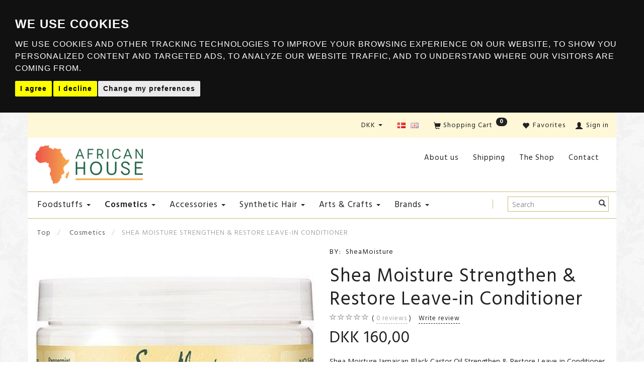

--- FILE ---
content_type: text/html; charset=UTF-8
request_url: https://africanhouse.dk/cosmetics-2/shea-moisture-strengthen-restore-leave-in-conditioner-p591
body_size: 32653
content:
<!doctype html>
<html class="no-js  "
	lang="en"
>
<head>
			<title>SheaMoisture Strengthen &amp; Restore Leave-in Conditioner</title>
		<meta charset="utf-8">
		<meta http-equiv="X-UA-Compatible" content="IE=edge">
				<meta name="description" content="Buy SheaMoisture Strengthen &amp;amp; Restore Leave-in Conditioner at African House. Besides afro-cosmetics you find African foodstuffs and arts &amp;amp; crafts.">
				<meta name="keywords" content="SheaMoisture Strengthen &amp;amp; Restore Leave-in Conditioner,castor oil,black castor oil">
		<meta name="viewport" content="width=device-width, initial-scale=1">
											
	<meta property="og:site_name" content="Welcome to African House - Webshop and shop in Copenhagen">
	<meta property="og:type" content="product">
	<meta property="og:title" content="SheaMoisture Strengthen &amp; Restore Leave-in Conditioner">
	<meta property="og:url" content="https://africanhouse.dk/cosmetics-2/shea-moisture-strengthen-restore-leave-in-conditioner-p591">
	<meta property="og:image" content="https://africanhouse.dk/media/cache/fb_image_thumb/product-images/59/1/SheaMoistureStrengthenRestoreLeave-in1529260889.7676.jpg?1529260889">
	<meta property="og:description" content="Shea Moisture Jamaican Black Castor Oil Strengthen &amp; Restore Leave-in Conditioner, 340 ml
With shea butter, peppermint &amp; apple cider vinegearSoften, detangle and nourish NATURAL, CHEMICALLY PROCESSED, OR HEAT STYLED HAIR
Deeply moisturizes while conditioning hair and scalp.Sulfate-free &amp; color safe
 Hair texture: 3A-4C    CG-friendly ">
		<link rel="alternate" hreflang="da-dk" href="https://africanhouse.dk/da/kosmetik-2/shea-moisture-strengthen-restore-leave-in-conditioner-p591">
					<link rel="alternate" hreflang="x-default" href="https://africanhouse.dk/cosmetics-2/shea-moisture-strengthen-restore-leave-in-conditioner-p591">
			<link rel="alternate" hreflang="en-dk" href="https://africanhouse.dk/cosmetics-2/shea-moisture-strengthen-restore-leave-in-conditioner-p591">
		
	<link rel="apple-touch-icon" href="/apple-touch-icon.png?v=2030440966">
	<link rel="icon" href="/favicon.ico?v=1402568946">

			<noscript>
	<style>
		.mm-inner .dropup,
		.mm-inner .dropdown {
			position: relative !important;
		}

		.dropdown:hover > .dropdown-menu {
			display: block !important;
			visibility: visible !important;
			opacity: 1;
		}

		.image.loading {
			opacity: 1;
		}

		.search-popup:hover .search {
			display: block;
		}
	</style>
</noscript>

<link rel="stylesheet" href="/build/frontend-theme/480.04a0f6ae.css"><link rel="stylesheet" href="/build/frontend-theme/theme.7c5514c9.css">
	
			<script id="obbIePolyfills">

	/**
	 * Object.assign() for IE11
	 * https://developer.mozilla.org/en-US/docs/Web/JavaScript/Reference/Global_Objects/Object/assign#Polyfill
	 */
	if (typeof Object.assign !== 'function') {

		Object.defineProperty(Object, 'assign', {

			value: function assign(target, varArgs) {

				// TypeError if undefined or null
				if (target == null) {
					throw new TypeError('Cannot convert undefined or null to object');
				}

				var to = Object(target);

				for (var index = 1; index < arguments.length; index++) {

					var nextSource = arguments[index];

					if (nextSource != null) {

						for (var nextKey in nextSource) {

							// Avoid bugs when hasOwnProperty is shadowed
							if (Object.prototype.hasOwnProperty.call(nextSource, nextKey)) {
								to[nextKey] = nextSource[nextKey];
							}
						}
					}
				}

				return to;
			},

			writable: true,
			configurable: true
		});
	}

</script>
<script id="obbJqueryShim">

		!function(){var n=[],t=function(t){n.push(t)},o={ready:function(n){t(n)}};window.jQuery=window.$=function(n){return"function"==typeof n&&t(n),o},document.addEventListener("obbReady",function(){for(var t=n.shift();t;)t(),t=n.shift()})}();

	
</script>

<script id="obbInit">

	document.documentElement.className += (self === top) ? ' not-in-iframe' : ' in-iframe';

	window.obb = {

		DEVMODE: false,

		components: {},

		constants: {
			IS_IN_IFRAME: (self !== top),
		},

		data: {
			possibleDiscountUrl: '/discount/check-product',
			possibleWishlistUrl: '/wishlist/check',
			buildSliderUrl: '/slider',
		},

		fn: {},

		jsServerLoggerEnabled: false,
	};

</script>
<script id="obbConstants">

	/** @lends obbConstants */
	obb.constants = {
		HOST: 'https://africanhouse.dk',

		// Environment
		IS_PROD_MODE: true,
		IS_DEV_MODE: false,
		IS_TEST_MODE: false,
		IS_TEST_RUNNING: document.documentElement.hasAttribute('webdriver'),

		// Browser detection
		// https://stackoverflow.com/a/23522755/1949503
		IS_BROWSER_SAFARI: /^((?!chrome|android).)*safari/i.test(navigator.userAgent),

		// Current currency
		CURRENCY: 'DKK',
		// Current currency
		CURRENCY_OPT: {
			'left': 'DKK ',
			'right': '',
			'thousand': '.',
			'decimal': ',',
		},

		LOCALES: [{"code":"da","locale":"da_dk"},{"code":"en","locale":"en_us"}],

		// Common data attributes
		LAZY_LOAD_BOOL_ATTR: 'data-lazy-load',

		// Current language's localization id
		LOCALE_ID: 'en',

		// Shopping cart
		SHOPPINGCART_POPUP_STATUS: true,
		BROWSER_LANGUAGE_DETECTION_ENABLE: false,
		CART_COOKIE_GUEST_ID: '_gpp_gcid',
		CART_COOKIE_POPUP_FLAG: '_gpp_sc_popup',
		CART_IMAGE_WIDTH: '40',
		CART_IMAGE_HEIGHT: '40',

		COOKIE_FE_LIST_VIEW: '_gpp_shop_clw',
		COOKIE_FE_USER: '_gpp_y',
		COOKIE_FE_PURCHASE_SESSION: '_gpp_purchase_session',
		COOKIE_FE_TRACKING: '_gpp_tupv',
		COOKIE_FE_AGE: '_gpp_age',
		COOKIE_FE_LANGUAGE: '_gpp_shop_language',

		// Category page
		PRODUCT_LISTING_LAYOUT: 'grid',

		// Category filters
		FILTER_ANIMATION_DURATION: 400,
		FILTER_UPDATE_NUMBER_OF_PRODUCTS_DELAY: 400,
		FILTER_APPLY_DELAY: 2000,
		FILTER_PARAMS_WITH_MULTIPLE_VALUES_REGEXP: '^(av-\\d+|br|cat|stock|g-\\d+)$',

		// Viewport breakpoint widths
		viewport: {
			XP_MAX: 479,
			XS_MIN: 480,
			XS_MAX: 799,
			SM_MIN: 800,
			SM_MAX: 991,
			MD_MIN: 992,
			MD_MAX: 1199,
			LG_MIN: 1200,

			WIDTH_PARAM_IN_REQUEST: 'viewport_width',
			XP: 'xp',
			XS: 'xs',
			SM: 'sm',
			MD: 'md',
			LG: 'lg',
		},

		IS_SEARCH_AUTOCOMPLETE_ENABLED: true
	};

</script>

<script id="obbCookies">
	(function() {

		var obb = window.obb;

		obb.fn.setCookie = function setCookie(cname, cvalue, exdays) {
			var d = new Date();
			d.setTime(d.getTime() + (exdays * 24 * 60 * 60 * 1000));
			var expires = "expires=" + d.toUTCString();
			document.cookie = cname + "=" + cvalue + "; " + expires;
		};

		obb.fn.getCookie = function getCookie(cname) {
			var name = cname + "=";
			var ca = document.cookie.split(';');
			for (var i = 0; i < ca.length; i++) {
				var c = ca[i];
				while (c.charAt(0) == ' ') {
					c = c.substring(1);
				}
				if (c.indexOf(name) == 0) {
					return c.substring(name.length, c.length);
				}
			}
			return false;
		};

		
	})();
</script>

<script id="obbTranslations">

	/** @lends obbTranslations */
	obb.translations = {

		categories: "Categories",
		brands: "Brands",
		products: "Products",
		pages: "Pages",

		confirm: "Confirm",
		confirmDelete: "Are you sure to delete it?",
		confirmDeleteWishlist: "Are you sure to delete this wishlist with all it's content?",

		add: "Add",
		moreWithEllipsis: "More...",

		foundProduct: "Found %s product",
		foundProducts: "Found %s products",
		notAvailable: "Not available",
		notFound: "Not found",
		pleaseChooseVariant: "Please choose a variant",
		pleaseChooseAttribute: "Please choose %s",
		pleaseChooseAttributes: "Please choose %s and %s",

		viewAll: "View all",
		viewAllFrom: "View all from",
		quantityStep: "This product is only sold in quantity of %s each",
		quantityMinimum: "This product is only sold in quantity of %s minimum",
		quantityMaximum: "This product is only sold in quantity of %s maximum",

		notifications: {

			fillRequiredFields: "Not all required fields are filled",
		},
		notAllProductAvaliableInSet: "Unfortunately not all products in this set are available. Please choose another variant or remove missed product(s)",
		wasCopiedToClipboard: "Text was copied to clipboard",
	};

</script>


	
	<link rel="icon" href="/favicon.ico"><script>
window.dataLayer = window.dataLayer || [];
function gtag(){
    dataLayer.push(arguments);
}
gtag('consent', 'default', {
    'ad_storage': 'denied',
    'ad_user_data': 'denied',
    'ad_personalization': 'denied',
    'analytics_storage': 'denied'
});
</script>

<script async src="https://www.googletagmanager.com/gtag/js?id=TAG_ID"></script>
<script>
    window.dataLayer = window.dataLayer || [];
    function gtag(){dataLayer.push(arguments);}

    gtag('js', new Date());
    gtag('config', 'TAG_ID');
</script>

<script type="text/javascript" src="//www.termsfeed.com/public/cookie-consent/4.1.0/cookie-consent.js" charset="UTF-8"></script>
<script type="text/javascript" charset="UTF-8">
    document.addEventListener('DOMContentLoaded', function () {
        cookieconsent.run({
            "notice_banner_type": "headline",
            "consent_type": "express",
            "palette": "dark",
            "language": "en",
            "page_load_consent_levels": ["strictly-necessary"],
            "notice_banner_reject_button_hide": false,
            "preferences_center_close_button_hide": false,
            "page_refresh_confirmation_buttons": false,

            "callbacks": {
                "scripts_specific_loaded": (level) => {
                    switch(level) {
                        case 'targeting':

                            gtag('consent', 'update', {
                                'ad_storage': 'granted',
                                'ad_user_data': 'granted',
                                'ad_personalization': 'granted',
                                'analytics_storage': 'granted'
                            });
                            break;

                    }
                }
            },
            "callbacks_force": true

        });
    });
</script>
	
<script id="OBBGoogleAnalytics4">
	window.dataLayer = window.dataLayer || [];

	function gtag() {
		dataLayer.push(arguments);
	}

	gtag('js', new Date());



	gtag('event', 'view_item', {
		currency: "DKK",
		value: 160,
		items: [
			{
				"item_id": "591",
				"item_name": "Shea\u0020Moisture\u0020Strengthen\u0020\u0026\u0020Restore\u0020Leave\u002Din\u0020Conditioner",
				"item_brand": "SheaMoisture",
				"item_category": "Cosmetics",
				"quantity": 1,
				"price": 160,
				"url": "https://africanhouse.dk/cosmetics-2/shea-moisture-strengthen-restore-leave-in-conditioner-p591",
				"image_url": "https://africanhouse.dk/media/cache/product_info_main_thumb/product-images/59/1/SheaMoistureStrengthenRestoreLeave-in1529260889.7676.jpg"
			}
		]
	});



</script>

</head>

<body class="	page-product pid591 	
 ">
	

	<div id="page-wrapper" class="page-wrapper">

		<section id="page-inner" class="page-inner">

			<header id="header" class="site-header">
									
<div
	class="navbar-default navbar-mobile visible-xp-block visible-xs-block "
	data-hook="mobileNavbar"
	role="tabpanel"
>
	<div class="container">

		<div class="clearfix">
			
<div
	class="sidebar-toggle-wrap visible-xp-block visible-xs-block pull-left"
>
	<button
		class="btn btn-default sidebar-toggle sidebar-toggle-general"
		data-hook="toggleMobileMenu"
	>
		<i class="icon-bars">
			<span class="sr-only">Toggle navigation</span>
			<span class="icon-bar"></span>
			<span class="icon-bar"></span>
			<span class="icon-bar"></span>
		</i>
		<span>Menu</span>
	</button>
</div>

			<ul class="nav navbar-nav nav-pills navbar-mobile-tabs pull-right">

				<li>
					<a
						class="toggle-price-vat"
						title="Show&#x20;prices&#x20;excl.&#x20;VAT"
						href="https://africanhouse.dk/_switch/price_vat"
					>
						<i class="glyphicon glyphicon-euro"></i>
					</a>
				</li>
				<li>
					<a
						class="toggle-tab-search"
						title="Search"
						data-toggle="pill"
					>
						<i class="glyphicon glyphicon-search"></i>
					</a>
				</li>
								<li>
										
<a class="wishlist"
   id="wishlist-link"
   href="/user/check?go=/wishlist/"
   title="Favorites"
	   data-show-modal-and-set-href-as-form-action=""
   data-target="#login-modal"
		>
	<i class="glyphicon glyphicon-heart"></i>
	<span class="title hidden-xp hidden-xs">
		Favorites
	</span>
</a>

				</li>
				
				<li>
											<a
							class="login"
							data-hook="mobileNavbar-loginButton"
							title="Login"
							href="/user/"
							data-toggle="modal"
							data-target="#login-modal"
						>
							<i class="glyphicon glyphicon-user"></i>
						</a>
									</li>

									<li>
						<a
							class="toggle-tab-minicart "
							title="Cart"
							data-hook="mobileNavbar"
							href="#navbarMobileMinicart"
							data-toggle="pill"
						>
							<i class="glyphicon glyphicon-shopping-cart"></i>
							<span class="count badge"></span>
						</a>
					</li>
				
			</ul>
		</div>

		<div class="tab-content">
			<div
				class="tab-pane fade page-content tab-userbar"
				id="navbarMobileUserbar"
				data-hook="mobileNavbar-userMenu"
				role="tabpanel"
			>
				<ul class="nav navbar-nav">
					

						<li>
									
<a class="wishlist"
   id="wishlist-link"
   href="/user/check?go=/wishlist/"
   title="Favorites"
	   data-show-modal-and-set-href-as-form-action=""
   data-target="#login-modal"
		>
	<i class="glyphicon glyphicon-heart"></i>
	<span class="title hidden-xp hidden-xs">
		Favorites
	</span>
</a>

			</li>
				<li>
			<a class="login login-link"
   href="/user/"
   title="Login"
   data-toggle="modal"
   data-target="#login-modal"
	>
	<i class="glyphicon glyphicon-user"></i>
	<span class="title">
		Sign in
	</span>
</a>
		</li>
	
				</ul>
			</div>
		</div>

	</div>
</div>
														<nav class="navbar navbar-inverse hidden-xp hidden-xs" role="navigation"> 			 		 			 		 			 		 			 		 			 		 			 		 			 		 			 		 			 		 			 		 			 		 			 		 		<div class="container"> 			<div class="collapse navbar-collapse"> 				 				

	<ul
		class="userbar nav navbar-left navbar-nav navbar-right"
		id="userbar"
		
	>

					<li>
									
<a class="wishlist"
   id="wishlist-link"
   href="/user/check?go=/wishlist/"
   title="Favorites"
	   data-show-modal-and-set-href-as-form-action=""
   data-target="#login-modal"
		>
	<i class="glyphicon glyphicon-heart"></i>
	<span class="title hidden-xp hidden-xs">
		Favorites
	</span>
</a>

			</li>
		
					<li>
				<a class="login login-link"
   href="/user/"
   title="Login"
   data-toggle="modal"
   data-target="#login-modal"
	>
	<i class="glyphicon glyphicon-user"></i>
	<span class="title">
		Sign in
	</span>
</a>
			</li>
			</ul>

  			
	<ul
		class="minicart minicart-compact  nav navbar-left navbar-nav navbar-right"
		id="minicart"
		
	>
		<li
			class="dropdown"
			data-backdrop="static"
			data-dropdown-align="right"
			data-reload-name="cart"
			data-reload-url="/cart/show/minicart/compact"
		>
			
<a aria-label="Shopping Cart" href="/cart/"  data-toggle="dropdown" data-hover="dropdown" data-link-is-clickable>

	<i class="glyphicon glyphicon-shopping-cart"></i>
	<span class="title">
		Shopping Cart
	</span>
	<span class="total">
		
	</span>
	<span class="count badge">
		0
	</span>

</a>

<div class="dropdown-menu prevent-click-event-propagation">
	

	<div class="cart cart-compact panel panel-default  "
		
	>
		<div class="panel-heading">
			Shopping Cart
		</div>

		<div class="panel-body"
			 data-reload-name="cart"
			 data-reload-url="/cart/show/cartbody_minified/compact"
		>
			

	<div class="inner empty">
		<span class="empty-cart-message">
			Your cart is empty
		</span>
	</div>




			
	<div class="cards ">
					<img src="https://africanhouse.dk/media/cache/small_cards/images/certificates/dankort.gif" alt="paymentlogo">
					<img src="https://africanhouse.dk/media/cache/small_cards/images/certificates/mastercard.gif" alt="paymentlogo">
					<img src="https://africanhouse.dk/media/cache/small_cards/images/certificates/visa.gif" alt="paymentlogo">
			</div>
		</div>

		<div class="panel-footer">

			<form action="/checkout">
				<button type="submit" class="btn btn-primary btn-block">
					Checkout
				</button>
			</form>

			<form action="/cart/">
				<button type="submit" class="btn btn-default btn-block">
					View Cart
				</button>
			</form>
		</div>

	</div>
</div>

		</li>
	</ul>
 
	<ul class="language nav nav-small-icons navbar-left navbar-nav navbar-right">
						<li>
			<a class="btn btn-link switch-lang-da "
			    title="da"
			    href="https://africanhouse.dk/da/kosmetik-2/shea-moisture-strengthen-restore-leave-in-conditioner-p591"
			    data-default-currency=""
			    hreflang="da-dk"
				>
												<img alt="da" src="/images/../bundles/openbizboxbackend/images/flags/dk.gif" width="16" height="11"/>
							</a>
		</li>
			<li>
			<a class="btn btn-link switch-lang-en  disabled "
			    title="en"
			    href="https://africanhouse.dk/cosmetics-2/shea-moisture-strengthen-restore-leave-in-conditioner-p591"
			    data-default-currency=""
			    hreflang="en-dk"
				>
												<img alt="en" src="/images/../bundles/openbizboxbackend/images/flags/gb.gif" width="16" height="11"/>
							</a>
		</li>
	
	</ul>
	<script>
		$(function() {
			const currency = obb.fn.getCookie('_gpp_shop_currency');
			$('.language.nav a').click(function(e) {
				// intercept location. check data-default-currency. if not empty and currency cookie is empty then add ?currency to location and redirect
				const defaultCurrency = $(this).data('default-currency');
				if (defaultCurrency && !currency) {
					e.preventDefault();
					let href = $(this).attr('href');
					const separator = href.includes('?') ? '&' : '?';
					href += separator + 'currency=' + defaultCurrency;
					window.location.href = href;
				}
			});
		});
	</script>

 

	<ul class="currency nav navbar-left navbar-nav navbar-right">
		<li class="dropdown">
			<a
				href="#"
				class="dropdown-toggle current-currency"
				data-toggle="dropdown"
							>
				<span class="title">DKK</span>
				<span class="caret"></span>
			</a>
			<ul class="dropdown-menu js-url-switcher">
									<li class="currency-DKK active">
						<a href="#" data-url="https://africanhouse.dk/cosmetics-2/shea-moisture-strengthen-restore-leave-in-conditioner-p591?currency=DKK">
							DKK
						</a>
					</li>
									<li class="currency-EUR">
						<a href="#" data-url="https://africanhouse.dk/cosmetics-2/shea-moisture-strengthen-restore-leave-in-conditioner-p591?currency=EUR">
							EUR
						</a>
					</li>
							</ul>
		</li>
	</ul>
 </div> 		</div> 	</nav><div class="container"> 			 		 			 		 			 		 			 		 			 		 			 		 			 		 			 		 			 		 			 		 			 		 		<div class="row">  	  	<div class="col-md-5">
<div
	class="logo  logo-kind-image"
	
	id="logo"
>
	<a
			aria-label="African&#x20;House"
			href="/"
			data-store-name="African&#x20;House"
		><img
					class="logo-image"
					src="https://africanhouse.dk/media/cache/logo_thumb_origin/images/logo_africanhouse.png?1740490093"
					alt="African&#x20;House"
				></a></div>
 </div> 	<div class="col-md-5"></div><div class="col-md-14"><nav class="navbar header-links mm navbar-default" role="navigation" style=""> 			 		 			 		 			 		 			 		 			 		 			 		 			 		 			 		 			<div class="container"> 				<div class="collapse navbar-collapse"> 				
	
	<ul class="info-menu nav nav-links navbar-left navbar-nav">
		
	
	
		
		<li class="navbar-left navbar-nav ">
			<a href="/information/about-us/">
				About us
			</a>
		</li>

	
		
		<li class="navbar-left navbar-nav ">
			<a href="/information/shipping/">
				Shipping
			</a>
		</li>

	
		
		<li class="navbar-left navbar-nav ">
			<a href="/information/the-shop/">
				The Shop
			</a>
		</li>

	
		
		<li class="navbar-left navbar-nav ">
			<a href="/information/contact/">
				Contact
			</a>
		</li>

	

	</ul>


 </div> 			</div> 		</nav></div>  </div> 	</div><nav class="navbar navbar-default mm" role="navigation"> 			 		 			 		 			 		 			 		 			 		 			 		 			 		 			 		 			 		 			 		 		<div class="container"> 			<div class="collapse navbar-collapse"> 				 				



					
		<ul class="horizontal-categories-menu nav navbar-nav menu navbar-left navbar-nav mm-inner max-level-3 has-brands">
											
						 	
													
	<li class="cid1 level1 has-children dropdown mm-columns-2"
					data-dropdown-align="center"
			>
		<a class="dropdown-toggle"
		   href="/foodstuffs-1/"
							data-toggle="dropdown"
				data-hover="dropdown"
				data-link-is-clickable
					>
			
			<span class="col-title">
				<span class="title">Foodstuffs</span>

				
				<span class="caret"></span>
				</span>
		</a>

											
								<ul class="dropdown-menu hidden mm-content">
				
											
			<li class="mm-column col-sm-1" style="width: 50%;">
			<ul>
																																						
		
											
	<li class="cid27 level2 has-children mm-cell"
			>
		<a class=""
		   href="/flours-meals-27/"
					>
			
			<span class="col-title">
				<span class="title">Flours &amp; Meals</span>

				
				</span>
		</a>

											
								<ul class="">
				
																			
		
			
	<li class="cid140 level3"
			>
		<a class=""
		   href="/gluten-free-140/"
					>
			
			<span class="col-title">
				<span class="title">Gluten-free</span>

				
				</span>
		</a>

											
			</li>

												</ul>
			</li>

																																																	
		
						
	<li class="cid59 level2 mm-cell"
			>
		<a class=""
		   href="/oils-sauces-59/"
					>
			
			<span class="col-title">
				<span class="title">Oils &amp; Sauces</span>

				
				</span>
		</a>

						
			</li>

																																																	
		
						
	<li class="cid26 level2 mm-cell"
			>
		<a class=""
		   href="/beans-26/"
					>
			
			<span class="col-title">
				<span class="title">Beans</span>

				
				</span>
		</a>

						
			</li>

																																																	
		
						
	<li class="cid72 level2 mm-cell"
			>
		<a class=""
		   href="/cereals-milk-products-72/"
					>
			
			<span class="col-title">
				<span class="title">Cereals &amp; Milk Products</span>

				
				</span>
		</a>

						
			</li>

																		</ul>
		</li>
			<li class="mm-column col-sm-1" style="width: 50%;">
			<ul>
																																						
		
						
	<li class="cid28 level2 mm-cell"
			>
		<a class=""
		   href="/spices-marinades-28/"
					>
			
			<span class="col-title">
				<span class="title">Spices &amp; Marinades</span>

				
				</span>
		</a>

						
			</li>

																																																	
		
						
	<li class="cid70 level2 mm-cell"
			>
		<a class=""
		   href="/snacks-70/"
					>
			
			<span class="col-title">
				<span class="title">Snacks</span>

				
				</span>
		</a>

						
			</li>

																																																	
		
						
	<li class="cid73 level2 mm-cell"
			>
		<a class=""
		   href="/canned-food-73/"
					>
			
			<span class="col-title">
				<span class="title">Canned Food</span>

				
				</span>
		</a>

						
			</li>

																																																	
		
						
	<li class="cid119 level2 mm-cell"
			>
		<a class=""
		   href="/dried-fish-119/"
					>
			
			<span class="col-title">
				<span class="title">Dried Fish</span>

				
				</span>
		</a>

						
			</li>

																																																	
		
						
	<li class="cid76 level2 mm-cell"
			>
		<a class=""
		   href="/tea-hot-drinks-76/"
					>
			
			<span class="col-title">
				<span class="title">Tea &amp; Hot Drinks</span>

				
				</span>
		</a>

						
			</li>

																																																	
		
						
	<li class="cid69 level2 mm-cell"
			>
		<a class=""
		   href="/other-specialities-69/"
					>
			
			<span class="col-title">
				<span class="title">Other Specialities</span>

				
				</span>
		</a>

						
			</li>

																		</ul>
		</li>
	
		
							</ul>
			</li>

											
						 	
													
	<li class="cid2 level1 active has-children dropdown mm-columns-3"
					data-dropdown-align="center"
			>
		<a class="dropdown-toggle"
		   href="/cosmetics-2/"
							data-toggle="dropdown"
				data-hover="dropdown"
				data-link-is-clickable
					>
			
			<span class="col-title">
				<span class="title">Cosmetics</span>

				
				<span class="caret"></span>
				</span>
		</a>

											
								<ul class="dropdown-menu hidden mm-content">
				
											
			<li class="mm-column col-sm-1" style="width: 33.333333333333%;">
			<ul>
																																						
		
											
	<li class="cid4 level2 has-children mm-cell"
			>
		<a class=""
		   href="/skin-care-4/"
					>
			
			<span class="col-title">
				<span class="title">Skin Care</span>

				
				</span>
		</a>

											
								<ul class="">
				
																			
		
			
	<li class="cid36 level3"
			>
		<a class=""
		   href="/face-care-36/"
					>
			
			<span class="col-title">
				<span class="title">Face care</span>

				
				</span>
		</a>

											
			</li>

															
		
			
	<li class="cid33 level3"
			>
		<a class=""
		   href="/body-care-33/"
					>
			
			<span class="col-title">
				<span class="title">Body Care</span>

				
				</span>
		</a>

											
			</li>

															
		
			
	<li class="cid81 level3"
			>
		<a class=""
		   href="/make-up-81/"
					>
			
			<span class="col-title">
				<span class="title">Make-up</span>

				
				</span>
		</a>

											
			</li>

												</ul>
			</li>

																																																	
		
											
	<li class="cid5 level2 has-children mm-cell"
			>
		<a class=""
		   href="/hair-care-5/"
					>
			
			<span class="col-title">
				<span class="title">Hair Care</span>

				
				</span>
		</a>

											
								<ul class="">
				
																			
		
			
	<li class="cid85 level3"
			>
		<a class=""
		   href="/curly-girl-friendly-85/"
					>
			
			<span class="col-title">
				<span class="title">Curly-Girl-friendly</span>

				
				</span>
		</a>

											
			</li>

															
		
			
	<li class="cid38 level3"
			>
		<a class=""
		   href="/shampoo-38/"
					>
			
			<span class="col-title">
				<span class="title">Shampoo</span>

				
				</span>
		</a>

											
			</li>

															
		
			
	<li class="cid96 level3"
			>
		<a class=""
		   href="/co-wash-96/"
					>
			
			<span class="col-title">
				<span class="title">Co-wash</span>

				
				</span>
		</a>

											
			</li>

															
		
			
	<li class="cid82 level3"
			>
		<a class=""
		   href="/hair-mask-82/"
					>
			
			<span class="col-title">
				<span class="title">Hair Mask</span>

				
				</span>
		</a>

											
			</li>

															
		
			
	<li class="cid39 level3"
			>
		<a class=""
		   href="/rinse-out-conditioner-39/"
					>
			
			<span class="col-title">
				<span class="title">Rinse-out Conditioner</span>

				
				</span>
		</a>

											
			</li>

															
		
			
	<li class="cid139 level3"
			>
		<a class=""
		   href="/leave-in-conditioner-139/"
					>
			
			<span class="col-title">
				<span class="title">Leave-in Conditioner</span>

				
				</span>
		</a>

											
			</li>

															
		
			
	<li class="cid83 level3"
			>
		<a class=""
		   href="/curl-activator-83/"
					>
			
			<span class="col-title">
				<span class="title">Curl Activator</span>

				
				</span>
		</a>

											
			</li>

															
		
			
	<li class="cid109 level3"
			>
		<a class=""
		   href="/detangler-109/"
					>
			
			<span class="col-title">
				<span class="title">Detangler</span>

				
				</span>
		</a>

											
			</li>

															
		
			
	<li class="cid84 level3"
			>
		<a class=""
		   href="/hair-oil-84/"
					>
			
			<span class="col-title">
				<span class="title">Hair Oil</span>

				
				</span>
		</a>

											
			</li>

															
		
			
	<li class="cid63 level3"
			>
		<a class=""
		   href="/serum-63/"
					>
			
			<span class="col-title">
				<span class="title">Serum</span>

				
				</span>
		</a>

											
			</li>

															
		
			
	<li class="cid74 level3"
			>
		<a class=""
		   href="/styling-74/"
					>
			
			<span class="col-title">
				<span class="title">Styling</span>

				
				</span>
		</a>

											
			</li>

															
		
			
	<li class="cid44 level3"
			>
		<a class=""
		   href="/braids-spray-44/"
					>
			
			<span class="col-title">
				<span class="title">Braids Spray</span>

				
				</span>
		</a>

											
			</li>

															
		
			
	<li class="cid43 level3"
			>
		<a class=""
		   href="/hair-colour-43/"
					>
			
			<span class="col-title">
				<span class="title">Hair Colour</span>

				
				</span>
		</a>

											
			</li>

															
		
			
	<li class="cid40 level3"
			>
		<a class=""
		   href="/relaxer-40/"
					>
			
			<span class="col-title">
				<span class="title">Relaxer</span>

				
				</span>
		</a>

											
			</li>

															
		
			
	<li class="cid56 level3"
			>
		<a class=""
		   href="/texturizer-56/"
					>
			
			<span class="col-title">
				<span class="title">Texturizer</span>

				
				</span>
		</a>

											
			</li>

															
		
			
	<li class="cid108 level3"
			>
		<a class=""
		   href="/sheen-spray-108/"
					>
			
			<span class="col-title">
				<span class="title">Sheen Spray</span>

				
				</span>
		</a>

											
			</li>

															
		
			
	<li class="cid120 level3"
			>
		<a class=""
		   href="/scalp-treatment-120/"
					>
			
			<span class="col-title">
				<span class="title">Scalp Treatment</span>

				
				</span>
		</a>

											
			</li>

												</ul>
			</li>

																																																	
		
											
	<li class="cid8 level2 has-children mm-cell"
			>
		<a class=""
		   href="/for-men-8/"
					>
			
			<span class="col-title">
				<span class="title">For Men</span>

				
				</span>
		</a>

											
								<ul class="">
				
																			
		
			
	<li class="cid53 level3"
			>
		<a class=""
		   href="/shaving-products-53/"
					>
			
			<span class="col-title">
				<span class="title">Shaving products</span>

				
				</span>
		</a>

											
			</li>

															
		
			
	<li class="cid54 level3"
			>
		<a class=""
		   href="/perfume-54/"
					>
			
			<span class="col-title">
				<span class="title">Perfume</span>

				
				</span>
		</a>

											
			</li>

															
		
			
	<li class="cid71 level3"
			>
		<a class=""
		   href="/hair-styling-71/"
					>
			
			<span class="col-title">
				<span class="title">Hair Styling</span>

				
				</span>
		</a>

											
			</li>

															
		
			
	<li class="cid98 level3"
			>
		<a class=""
		   href="/shower-98/"
					>
			
			<span class="col-title">
				<span class="title">Shower</span>

				
				</span>
		</a>

											
			</li>

															
		
			
	<li class="cid100 level3"
			>
		<a class=""
		   href="/skin-care-100/"
					>
			
			<span class="col-title">
				<span class="title">Skin care</span>

				
				</span>
		</a>

											
			</li>

												</ul>
			</li>

																																																	
		
											
	<li class="cid9 level2 has-children mm-cell"
			>
		<a class=""
		   href="/for-kids-9/"
					>
			
			<span class="col-title">
				<span class="title">For Kids</span>

				
				</span>
		</a>

											
								<ul class="">
				
																			
		
			
	<li class="cid60 level3"
			>
		<a class=""
		   href="/skin-care-60/"
					>
			
			<span class="col-title">
				<span class="title">Skin care</span>

				
				</span>
		</a>

											
			</li>

															
		
			
	<li class="cid67 level3"
			>
		<a class=""
		   href="/hair-care-67/"
					>
			
			<span class="col-title">
				<span class="title">Hair Care</span>

				
				</span>
		</a>

											
			</li>

															
		
			
	<li class="cid103 level3"
			>
		<a class=""
		   href="/hair-accessories-103/"
					>
			
			<span class="col-title">
				<span class="title">Hair accessories</span>

				
				</span>
		</a>

											
			</li>

												</ul>
			</li>

																																																	
		
						
	<li class="cid79 level2 mm-cell"
			>
		<a class=""
		   href="/perfume-79/"
					>
			
			<span class="col-title">
				<span class="title">Perfume</span>

				
				</span>
		</a>

						
			</li>

																																																	
		
						
	<li class="cid112 level2 mm-cell"
			>
		<a class=""
		   href="/travel-sizes-112/"
					>
			
			<span class="col-title">
				<span class="title">Travel sizes</span>

				
				</span>
		</a>

						
			</li>

																											</ul>
		</li>
			<li class="mm-column col-sm-1" style="width: 33.333333333333%;">
			<ul>
																									</ul>
		</li>
			<li class="mm-column col-sm-1" style="width: 33.333333333333%;">
			<ul>
																																											</ul>
		</li>
	
		
							</ul>
			</li>

											
						 	
								
	<li class="cid21 level1 has-children dropdown"
					data-dropdown-align="left"
			>
		<a class="dropdown-toggle"
		   href="/accessories-21/"
							data-toggle="dropdown"
				data-hover="dropdown"
				data-link-is-clickable
					>
			
			<span class="col-title">
				<span class="title">Accessories</span>

				
				<span class="caret"></span>
				</span>
		</a>

											
								<ul class="dropdown-menu hidden">
				
																			
		
			
	<li class="cid121 level2"
			>
		<a class=""
		   href="/brushes-121/"
					>
			
			<span class="col-title">
				<span class="title">Brushes</span>

				
				</span>
		</a>

						
			</li>

															
		
			
	<li class="cid122 level2"
			>
		<a class=""
		   href="/combs-122/"
					>
			
			<span class="col-title">
				<span class="title">Combs</span>

				
				</span>
		</a>

						
			</li>

															
		
			
	<li class="cid123 level2"
			>
		<a class=""
		   href="/durags-123/"
					>
			
			<span class="col-title">
				<span class="title">Durags</span>

				
				</span>
		</a>

						
			</li>

															
		
			
	<li class="cid124 level2"
			>
		<a class=""
		   href="/bonnets-caps-124/"
					>
			
			<span class="col-title">
				<span class="title">Bonnets &amp; caps</span>

				
				</span>
		</a>

						
			</li>

															
		
			
	<li class="cid125 level2"
			>
		<a class=""
		   href="/hygiene-health-125/"
					>
			
			<span class="col-title">
				<span class="title">Hygiene &amp; health</span>

				
				</span>
		</a>

						
			</li>

															
		
			
	<li class="cid126 level2"
			>
		<a class=""
		   href="/hair-accessories-126/"
					>
			
			<span class="col-title">
				<span class="title">Hair accessories</span>

				
				</span>
		</a>

						
			</li>

															
		
			
	<li class="cid127 level2"
			>
		<a class=""
		   href="/other-accessories-127/"
					>
			
			<span class="col-title">
				<span class="title">Other accessories</span>

				
				</span>
		</a>

						
			</li>

												</ul>
			</li>

											
						 	
								
	<li class="cid133 level1 has-children dropdown"
					data-dropdown-align="left"
			>
		<a class="dropdown-toggle"
		   href="/synthetic-hair-133/"
							data-toggle="dropdown"
				data-hover="dropdown"
				data-link-is-clickable
					>
			
			<span class="col-title">
				<span class="title">Synthetic Hair</span>

				
				<span class="caret"></span>
				</span>
		</a>

											
								<ul class="dropdown-menu hidden">
				
																			
		
			
	<li class="cid134 level2"
			>
		<a class=""
		   href="/weave-on-134/"
					>
			
			<span class="col-title">
				<span class="title">Weave-on</span>

				
				</span>
		</a>

						
			</li>

															
		
			
	<li class="cid135 level2"
			>
		<a class=""
		   href="/braiding-135/"
					>
			
			<span class="col-title">
				<span class="title">Braiding</span>

				
				</span>
		</a>

						
			</li>

															
		
			
	<li class="cid136 level2"
			>
		<a class=""
		   href="/ponytails-136/"
					>
			
			<span class="col-title">
				<span class="title">Ponytails</span>

				
				</span>
		</a>

						
			</li>

															
		
			
	<li class="cid137 level2"
			>
		<a class=""
		   href="/crochet-137/"
					>
			
			<span class="col-title">
				<span class="title">Crochet</span>

				
				</span>
		</a>

						
			</li>

												</ul>
			</li>

											
						 	
													
	<li class="cid3 level1 has-children dropdown mm-columns-2"
					data-dropdown-align="center"
			>
		<a class="dropdown-toggle"
		   href="/arts-crafts-3/"
							data-toggle="dropdown"
				data-hover="dropdown"
				data-link-is-clickable
					>
			
			<span class="col-title">
				<span class="title">Arts &amp; Crafts</span>

				
				<span class="caret"></span>
				</span>
		</a>

											
								<ul class="dropdown-menu hidden mm-content">
				
											
			<li class="mm-column col-sm-1" style="width: 50%;">
			<ul>
																																						
		
						
	<li class="cid22 level2 mm-cell"
			>
		<a class=""
		   href="/baskets-and-bags-22/"
					>
			
			<span class="col-title">
				<span class="title">Baskets and bags</span>

				
				</span>
		</a>

						
			</li>

																																																	
		
						
	<li class="cid23 level2 mm-cell"
			>
		<a class=""
		   href="/jewellery-23/"
					>
			
			<span class="col-title">
				<span class="title">Jewellery</span>

				
				</span>
		</a>

						
			</li>

																																																	
		
						
	<li class="cid12 level2 mm-cell"
			>
		<a class=""
		   href="/soapstone-12/"
					>
			
			<span class="col-title">
				<span class="title">Soapstone</span>

				
				</span>
		</a>

						
			</li>

																		</ul>
		</li>
			<li class="mm-column col-sm-1" style="width: 50%;">
			<ul>
																																						
		
						
	<li class="cid25 level2 mm-cell"
			>
		<a class=""
		   href="/music-instruments-25/"
					>
			
			<span class="col-title">
				<span class="title">Music instruments</span>

				
				</span>
		</a>

						
			</li>

																																																	
		
						
	<li class="cid80 level2 mm-cell"
			>
		<a class=""
		   href="/miscellaneous-80/"
					>
			
			<span class="col-title">
				<span class="title">Miscellaneous</span>

				
				</span>
		</a>

						
			</li>

																																																	
		
						
	<li class="cid97 level2 mm-cell"
			>
		<a class=""
		   href="/clothes-97/"
					>
			
			<span class="col-title">
				<span class="title">Clothes</span>

				
				</span>
		</a>

						
			</li>

																																																	
		
						
	<li class="cid141 level2 mm-cell"
			>
		<a class=""
		   href="/ebony-carvings-141/"
					>
			
			<span class="col-title">
				<span class="title">Ebony carvings</span>

				
				</span>
		</a>

						
			</li>

																		</ul>
		</li>
	
		
							</ul>
			</li>

											
						 	
								
	<li class="cid0 level1 has-children dropdown"
					data-dropdown-align="left"
			>
		<a class="dropdown-toggle"
		   href="/brands/"
							data-toggle="dropdown"
				data-hover="dropdown"
				data-link-is-clickable
					>
			
			<span class="col-title">
				<span class="title">Brands</span>

				
				<span class="caret"></span>
				</span>
		</a>

											
								<ul class="dropdown-menu hidden">
				
																			
		
			
	<li class="cid12 level2"
			>
		<a class=""
		   href="/a3/"
					>
			
			<span class="col-title">
				<span class="title">A3</span>

				
				</span>
		</a>

						
			</li>

															
		
			
	<li class="cid197 level2"
			>
		<a class=""
		   href="/aboniki/"
					>
			
			<span class="col-title">
				<span class="title">Aboniki</span>

				
				</span>
		</a>

						
			</li>

															
		
			
	<li class="cid47 level2"
			>
		<a class=""
		   href="/afp/"
					>
			
			<span class="col-title">
				<span class="title">AFP</span>

				
				</span>
		</a>

						
			</li>

															
		
			
	<li class="cid194 level2"
			>
		<a class=""
		   href="/africa-queen/"
					>
			
			<span class="col-title">
				<span class="title">Africa Queen</span>

				
				</span>
		</a>

						
			</li>

															
		
			
	<li class="cid4 level2"
			>
		<a class=""
		   href="/africa-s-best/"
					>
			
			<span class="col-title">
				<span class="title">Africa&#039;s Best</span>

				
				</span>
		</a>

						
			</li>

															
		
			
	<li class="cid163 level2"
			>
		<a class=""
		   href="/african-beauty/"
					>
			
			<span class="col-title">
				<span class="title">African Beauty</span>

				
				</span>
		</a>

						
			</li>

															
		
			
	<li class="cid187 level2"
			>
		<a class=""
		   href="/ali-baba/"
					>
			
			<span class="col-title">
				<span class="title">Ali Baba</span>

				
				</span>
		</a>

						
			</li>

															
		
			
	<li class="cid92 level2"
			>
		<a class=""
		   href="/annie/"
					>
			
			<span class="col-title">
				<span class="title">Annie</span>

				
				</span>
		</a>

						
			</li>

															
		
			
	<li class="cid104 level2"
			>
		<a class=""
		   href="/as-i-am/"
					>
			
			<span class="col-title">
				<span class="title">As I Am</span>

				
				</span>
		</a>

						
			</li>

															
		
			
	<li class="cid91 level2"
			>
		<a class=""
		   href="/aunt-jackie-s/"
					>
			
			<span class="col-title">
				<span class="title">Aunt Jackie&#039;s</span>

				
				</span>
		</a>

						
			</li>

															
		
			
	<li class="cid180 level2"
			>
		<a class=""
		   href="/aztec-secret/"
					>
			
			<span class="col-title">
				<span class="title">Aztec Secret</span>

				
				</span>
		</a>

						
			</li>

															
		
			
	<li class="cid22 level2"
			>
		<a class=""
		   href="/bigen/"
					>
			
			<span class="col-title">
				<span class="title">Bigen</span>

				
				</span>
		</a>

						
			</li>

															
		
			
	<li class="cid178 level2"
			>
		<a class=""
		   href="/bigi-mama-1/"
					>
			
			<span class="col-title">
				<span class="title">Bigi-mama</span>

				
				</span>
		</a>

						
			</li>

															
		
			
	<li class="cid23 level2"
			>
		<a class=""
		   href="/blue-magic/"
					>
			
			<span class="col-title">
				<span class="title">Blue Magic</span>

				
				</span>
		</a>

						
			</li>

															
		
			
	<li class="cid181 level2"
			>
		<a class=""
		   href="/borges/"
					>
			
			<span class="col-title">
				<span class="title">Borges</span>

				
				</span>
		</a>

						
			</li>

															
		
			
	<li class="cid112 level2"
			>
		<a class=""
		   href="/bounce-curl/"
					>
			
			<span class="col-title">
				<span class="title">Bounce Curl</span>

				
				</span>
		</a>

						
			</li>

															
		
			
	<li class="cid179 level2"
			>
		<a class=""
		   href="/bragg/"
					>
			
			<span class="col-title">
				<span class="title">BRAGG</span>

				
				</span>
		</a>

						
			</li>

															
		
			
	<li class="cid191 level2"
			>
		<a class=""
		   href="/camille-rose/"
					>
			
			<span class="col-title">
				<span class="title">Camille Rose</span>

				
				</span>
		</a>

						
			</li>

															
		
			
	<li class="cid73 level2"
			>
		<a class=""
		   href="/cantu/"
					>
			
			<span class="col-title">
				<span class="title">Cantu</span>

				
				</span>
		</a>

						
			</li>

															
		
			
	<li class="cid207 level2"
			>
		<a class=""
		   href="/cantu-care-for-kids/"
					>
			
			<span class="col-title">
				<span class="title">Cantu Care for Kids</span>

				
				</span>
		</a>

						
			</li>

															
		
			
	<li class="cid141 level2"
			>
		<a class=""
		   href="/cherish/"
					>
			
			<span class="col-title">
				<span class="title">Cherish</span>

				
				</span>
		</a>

						
			</li>

															
		
			
	<li class="cid192 level2"
			>
		<a class=""
		   href="/clere/"
					>
			
			<span class="col-title">
				<span class="title">Clere</span>

				
				</span>
		</a>

						
			</li>

															
		
			
	<li class="cid30 level2"
			>
		<a class=""
		   href="/creme-of-nature/"
					>
			
			<span class="col-title">
				<span class="title">Creme of Nature</span>

				
				</span>
		</a>

						
			</li>

															
		
			
	<li class="cid108 level2"
			>
		<a class=""
		   href="/curls/"
					>
			
			<span class="col-title">
				<span class="title">Curls</span>

				
				</span>
		</a>

						
			</li>

															
		
			
	<li class="cid1 level2"
			>
		<a class=""
		   href="/dark-lovely/"
					>
			
			<span class="col-title">
				<span class="title">Dark &amp; Lovely</span>

				
				</span>
		</a>

						
			</li>

															
		
			
	<li class="cid25 level2"
			>
		<a class=""
		   href="/dax/"
					>
			
			<span class="col-title">
				<span class="title">DAX</span>

				
				</span>
		</a>

						
			</li>

															
		
			
	<li class="cid121 level2"
			>
		<a class=""
		   href="/denman/"
					>
			
			<span class="col-title">
				<span class="title">Denman</span>

				
				</span>
		</a>

						
			</li>

															
		
			
	<li class="cid14 level2"
			>
		<a class=""
		   href="/dettol/"
					>
			
			<span class="col-title">
				<span class="title">Dettol</span>

				
				</span>
		</a>

						
			</li>

															
		
			
	<li class="cid183 level2"
			>
		<a class=""
		   href="/dream-world/"
					>
			
			<span class="col-title">
				<span class="title">Dream World</span>

				
				</span>
		</a>

						
			</li>

															
		
			
	<li class="cid72 level2"
			>
		<a class=""
		   href="/dreamfix/"
					>
			
			<span class="col-title">
				<span class="title">Dreamfix</span>

				
				</span>
		</a>

						
			</li>

															
		
			
	<li class="cid29 level2"
			>
		<a class=""
		   href="/dreamhair/"
					>
			
			<span class="col-title">
				<span class="title">Dreamhair</span>

				
				</span>
		</a>

						
			</li>

															
		
			
	<li class="cid158 level2"
			>
		<a class=""
		   href="/dudu-osun/"
					>
			
			<span class="col-title">
				<span class="title">Dudu-Osun</span>

				
				</span>
		</a>

						
			</li>

															
		
			
	<li class="cid84 level2"
			>
		<a class=""
		   href="/eco-styler/"
					>
			
			<span class="col-title">
				<span class="title">ECO styler</span>

				
				</span>
		</a>

						
			</li>

															
		
			
	<li class="cid116 level2"
			>
		<a class=""
		   href="/eden/"
					>
			
			<span class="col-title">
				<span class="title">Eden</span>

				
				</span>
		</a>

						
			</li>

															
		
			
	<li class="cid15 level2"
			>
		<a class=""
		   href="/eversheen/"
					>
			
			<span class="col-title">
				<span class="title">Eversheen</span>

				
				</span>
		</a>

						
			</li>

															
		
			
	<li class="cid165 level2"
			>
		<a class=""
		   href="/exeter/"
					>
			
			<span class="col-title">
				<span class="title">Exeter</span>

				
				</span>
		</a>

						
			</li>

															
		
			
	<li class="cid184 level2"
			>
		<a class=""
		   href="/favero/"
					>
			
			<span class="col-title">
				<span class="title">Favero</span>

				
				</span>
		</a>

						
			</li>

															
		
			
	<li class="cid146 level2"
			>
		<a class=""
		   href="/fresh-tasty/"
					>
			
			<span class="col-title">
				<span class="title">Fresh &amp; Tasty</span>

				
				</span>
		</a>

						
			</li>

															
		
			
	<li class="cid185 level2"
			>
		<a class=""
		   href="/gaf-foods/"
					>
			
			<span class="col-title">
				<span class="title">GAF Foods</span>

				
				</span>
		</a>

						
			</li>

															
		
			
	<li class="cid166 level2"
			>
		<a class=""
		   href="/ghana-fresh/"
					>
			
			<span class="col-title">
				<span class="title">Ghana Fresh</span>

				
				</span>
		</a>

						
			</li>

															
		
			
	<li class="cid200 level2"
			>
		<a class=""
		   href="/gingerbon/"
					>
			
			<span class="col-title">
				<span class="title">Gingerbon</span>

				
				</span>
		</a>

						
			</li>

															
		
			
	<li class="cid107 level2"
			>
		<a class=""
		   href="/glow-lovely/"
					>
			
			<span class="col-title">
				<span class="title">Glow &amp; Lovely</span>

				
				</span>
		</a>

						
			</li>

															
		
			
	<li class="cid100 level2"
			>
		<a class=""
		   href="/gold-kili/"
					>
			
			<span class="col-title">
				<span class="title">Gold Kili</span>

				
				</span>
		</a>

						
			</li>

															
		
			
	<li class="cid94 level2"
			>
		<a class=""
		   href="/guinea-fresh/"
					>
			
			<span class="col-title">
				<span class="title">Guinea Fresh</span>

				
				</span>
		</a>

						
			</li>

															
		
			
	<li class="cid204 level2"
			>
		<a class=""
		   href="/guinness/"
					>
			
			<span class="col-title">
				<span class="title">Guinness</span>

				
				</span>
		</a>

						
			</li>

															
		
			
	<li class="cid209 level2"
			>
		<a class=""
		   href="/gulder/"
					>
			
			<span class="col-title">
				<span class="title">Gulder</span>

				
				</span>
		</a>

						
			</li>

															
		
			
	<li class="cid117 level2"
			>
		<a class=""
		   href="/island-beauty/"
					>
			
			<span class="col-title">
				<span class="title">Island Beauty</span>

				
				</span>
		</a>

						
			</li>

															
		
			
	<li class="cid161 level2"
			>
		<a class=""
		   href="/jahaitian/"
					>
			
			<span class="col-title">
				<span class="title">Jahaitian</span>

				
				</span>
		</a>

						
			</li>

															
		
			
	<li class="cid76 level2"
			>
		<a class=""
		   href="/jamaican-mango-lime/"
					>
			
			<span class="col-title">
				<span class="title">Jamaican Mango &amp; Lime</span>

				
				</span>
		</a>

						
			</li>

															
		
			
	<li class="cid38 level2"
			>
		<a class=""
		   href="/jessicurl/"
					>
			
			<span class="col-title">
				<span class="title">Jessicurl</span>

				
				</span>
		</a>

						
			</li>

															
		
			
	<li class="cid175 level2"
			>
		<a class=""
		   href="/jumbo/"
					>
			
			<span class="col-title">
				<span class="title">Jumbo</span>

				
				</span>
		</a>

						
			</li>

															
		
			
	<li class="cid7 level2"
			>
		<a class=""
		   href="/just-for-me/"
					>
			
			<span class="col-title">
				<span class="title">Just For Me</span>

				
				</span>
		</a>

						
			</li>

															
		
			
	<li class="cid176 level2"
			>
		<a class=""
		   href="/kaneshie/"
					>
			
			<span class="col-title">
				<span class="title">Kaneshie</span>

				
				</span>
		</a>

						
			</li>

															
		
			
	<li class="cid162 level2"
			>
		<a class=""
		   href="/kaniz/"
					>
			
			<span class="col-title">
				<span class="title">Kaniz</span>

				
				</span>
		</a>

						
			</li>

															
		
			
	<li class="cid195 level2"
			>
		<a class=""
		   href="/kids-originals/"
					>
			
			<span class="col-title">
				<span class="title">Kids Originals</span>

				
				</span>
		</a>

						
			</li>

															
		
			
	<li class="cid93 level2"
			>
		<a class=""
		   href="/kinky-curly/"
					>
			
			<span class="col-title">
				<span class="title">Kinky-Curly</span>

				
				</span>
		</a>

						
			</li>

															
		
			
	<li class="cid144 level2"
			>
		<a class=""
		   href="/knorr/"
					>
			
			<span class="col-title">
				<span class="title">Knorr</span>

				
				</span>
		</a>

						
			</li>

															
		
			
	<li class="cid20 level2"
			>
		<a class=""
		   href="/kuza/"
					>
			
			<span class="col-title">
				<span class="title">Kuza</span>

				
				</span>
		</a>

						
			</li>

															
		
			
	<li class="cid201 level2"
			>
		<a class=""
		   href="/la-las/"
					>
			
			<span class="col-title">
				<span class="title">La La&#039;s</span>

				
				</span>
		</a>

						
			</li>

															
		
			
	<li class="cid173 level2"
			>
		<a class=""
		   href="/label-afrik/"
					>
			
			<span class="col-title">
				<span class="title">Label Afrik</span>

				
				</span>
		</a>

						
			</li>

															
		
			
	<li class="cid131 level2"
			>
		<a class=""
		   href="/lets-dred/"
					>
			
			<span class="col-title">
				<span class="title">Lets Dred</span>

				
				</span>
		</a>

						
			</li>

															
		
			
	<li class="cid214 level2"
			>
		<a class=""
		   href="/lipton/"
					>
			
			<span class="col-title">
				<span class="title">Lipton</span>

				
				</span>
		</a>

						
			</li>

															
		
			
	<li class="cid211 level2"
			>
		<a class=""
		   href="/maaza/"
					>
			
			<span class="col-title">
				<span class="title">Maaza</span>

				
				</span>
		</a>

						
			</li>

															
		
			
	<li class="cid40 level2"
			>
		<a class=""
		   href="/maggi/"
					>
			
			<span class="col-title">
				<span class="title">Maggi</span>

				
				</span>
		</a>

						
			</li>

															
		
			
	<li class="cid154 level2"
			>
		<a class=""
		   href="/magic/"
					>
			
			<span class="col-title">
				<span class="title">Magic</span>

				
				</span>
		</a>

						
			</li>

															
		
			
	<li class="cid105 level2"
			>
		<a class=""
		   href="/magno/"
					>
			
			<span class="col-title">
				<span class="title">Magno</span>

				
				</span>
		</a>

						
			</li>

															
		
			
	<li class="cid32 level2"
			>
		<a class=""
		   href="/malizia/"
					>
			
			<span class="col-title">
				<span class="title">Malizia</span>

				
				</span>
		</a>

						
			</li>

															
		
			
	<li class="cid169 level2"
			>
		<a class=""
		   href="/mamas-choice/"
					>
			
			<span class="col-title">
				<span class="title">Mama&#039;s Choice</span>

				
				</span>
		</a>

						
			</li>

															
		
			
	<li class="cid81 level2"
			>
		<a class=""
		   href="/mamado/"
					>
			
			<span class="col-title">
				<span class="title">Mamado</span>

				
				</span>
		</a>

						
			</li>

															
		
			
	<li class="cid190 level2"
			>
		<a class=""
		   href="/mamae-foods/"
					>
			
			<span class="col-title">
				<span class="title">Mamae Foods</span>

				
				</span>
		</a>

						
			</li>

															
		
			
	<li class="cid156 level2"
			>
		<a class=""
		   href="/mielle/"
					>
			
			<span class="col-title">
				<span class="title">Mielle</span>

				
				</span>
		</a>

						
			</li>

															
		
			
	<li class="cid206 level2"
			>
		<a class=""
		   href="/milo/"
					>
			
			<span class="col-title">
				<span class="title">Milo</span>

				
				</span>
		</a>

						
			</li>

															
		
			
	<li class="cid90 level2"
			>
		<a class=""
		   href="/morimax/"
					>
			
			<span class="col-title">
				<span class="title">Morimax</span>

				
				</span>
		</a>

						
			</li>

															
		
			
	<li class="cid101 level2"
			>
		<a class=""
		   href="/mother-africa/"
					>
			
			<span class="col-title">
				<span class="title">Mother Africa</span>

				
				</span>
		</a>

						
			</li>

															
		
			
	<li class="cid55 level2"
			>
		<a class=""
		   href="/mp/"
					>
			
			<span class="col-title">
				<span class="title">MP</span>

				
				</span>
		</a>

						
			</li>

															
		
			
	<li class="cid122 level2"
			>
		<a class=""
		   href="/ms-remi/"
					>
			
			<span class="col-title">
				<span class="title">Ms Remi</span>

				
				</span>
		</a>

						
			</li>

															
		
			
	<li class="cid118 level2"
			>
		<a class=""
		   href="/nayama/"
					>
			
			<span class="col-title">
				<span class="title">Nayama</span>

				
				</span>
		</a>

						
			</li>

															
		
			
	<li class="cid39 level2"
			>
		<a class=""
		   href="/nestle/"
					>
			
			<span class="col-title">
				<span class="title">Nestle</span>

				
				</span>
		</a>

						
			</li>

															
		
			
	<li class="cid149 level2"
			>
		<a class=""
		   href="/nina/"
					>
			
			<span class="col-title">
				<span class="title">Nina</span>

				
				</span>
		</a>

						
			</li>

															
		
			
	<li class="cid70 level2"
			>
		<a class=""
		   href="/nkulenu-s/"
					>
			
			<span class="col-title">
				<span class="title">Nkulenu&#039;s</span>

				
				</span>
		</a>

						
			</li>

															
		
			
	<li class="cid143 level2"
			>
		<a class=""
		   href="/obsession/"
					>
			
			<span class="col-title">
				<span class="title">Obsession</span>

				
				</span>
		</a>

						
			</li>

															
		
			
	<li class="cid177 level2"
			>
		<a class=""
		   href="/onga/"
					>
			
			<span class="col-title">
				<span class="title">Onga</span>

				
				</span>
		</a>

						
			</li>

															
		
			
	<li class="cid196 level2"
			>
		<a class=""
		   href="/originals/"
					>
			
			<span class="col-title">
				<span class="title">Originals</span>

				
				</span>
		</a>

						
			</li>

															
		
			
	<li class="cid77 level2"
			>
		<a class=""
		   href="/ors/"
					>
			
			<span class="col-title">
				<span class="title">ORS</span>

				
				</span>
		</a>

						
			</li>

															
		
			
	<li class="cid5 level2"
			>
		<a class=""
		   href="/palmer-s/"
					>
			
			<span class="col-title">
				<span class="title">Palmer&#039;s</span>

				
				</span>
		</a>

						
			</li>

															
		
			
	<li class="cid167 level2"
			>
		<a class=""
		   href="/pan/"
					>
			
			<span class="col-title">
				<span class="title">PAN</span>

				
				</span>
		</a>

						
			</li>

															
		
			
	<li class="cid205 level2"
			>
		<a class=""
		   href="/peak/"
					>
			
			<span class="col-title">
				<span class="title">Peak</span>

				
				</span>
		</a>

						
			</li>

															
		
			
	<li class="cid56 level2"
			>
		<a class=""
		   href="/pink/"
					>
			
			<span class="col-title">
				<span class="title">Pink</span>

				
				</span>
		</a>

						
			</li>

															
		
			
	<li class="cid52 level2"
			>
		<a class=""
		   href="/praise/"
					>
			
			<span class="col-title">
				<span class="title">Praise</span>

				
				</span>
		</a>

						
			</li>

															
		
			
	<li class="cid28 level2"
			>
		<a class=""
		   href="/profectiv/"
					>
			
			<span class="col-title">
				<span class="title">Profectiv</span>

				
				</span>
		</a>

						
			</li>

															
		
			
	<li class="cid27 level2"
			>
		<a class=""
		   href="/profix/"
					>
			
			<span class="col-title">
				<span class="title">Profix</span>

				
				</span>
		</a>

						
			</li>

															
		
			
	<li class="cid168 level2"
			>
		<a class=""
		   href="/quaker/"
					>
			
			<span class="col-title">
				<span class="title">Quaker</span>

				
				</span>
		</a>

						
			</li>

															
		
			
	<li class="cid11 level2"
			>
		<a class=""
		   href="/queen-elisabeth/"
					>
			
			<span class="col-title">
				<span class="title">Queen Elisabeth</span>

				
				</span>
		</a>

						
			</li>

															
		
			
	<li class="cid51 level2"
			>
		<a class=""
		   href="/queen-helene/"
					>
			
			<span class="col-title">
				<span class="title">Queen Helene</span>

				
				</span>
		</a>

						
			</li>

															
		
			
	<li class="cid133 level2"
			>
		<a class=""
		   href="/red-by-kiss/"
					>
			
			<span class="col-title">
				<span class="title">RED by kiss</span>

				
				</span>
		</a>

						
			</li>

															
		
			
	<li class="cid71 level2"
			>
		<a class=""
		   href="/revlon/"
					>
			
			<span class="col-title">
				<span class="title">Revlon</span>

				
				</span>
		</a>

						
			</li>

															
		
			
	<li class="cid189 level2"
			>
		<a class=""
		   href="/robb/"
					>
			
			<span class="col-title">
				<span class="title">ROBB</span>

				
				</span>
		</a>

						
			</li>

															
		
			
	<li class="cid208 level2"
			>
		<a class=""
		   href="/s-curl/"
					>
			
			<span class="col-title">
				<span class="title">S-Curl</span>

				
				</span>
		</a>

						
			</li>

															
		
			
	<li class="cid213 level2"
			>
		<a class=""
		   href="/samai/"
					>
			
			<span class="col-title">
				<span class="title">SaMai</span>

				
				</span>
		</a>

						
			</li>

															
		
			
	<li class="cid182 level2"
			>
		<a class=""
		   href="/secret-dafrique/"
					>
			
			<span class="col-title">
				<span class="title">Secret d&#039;Afrique</span>

				
				</span>
		</a>

						
			</li>

															
		
			
	<li class="cid74 level2"
			>
		<a class=""
		   href="/shea-moisture/"
					>
			
			<span class="col-title">
				<span class="title">SheaMoisture</span>

				
				</span>
		</a>

						
			</li>

															
		
			
	<li class="cid124 level2"
			>
		<a class=""
		   href="/sleek/"
					>
			
			<span class="col-title">
				<span class="title">Sleek</span>

				
				</span>
		</a>

						
			</li>

															
		
			
	<li class="cid170 level2"
			>
		<a class=""
		   href="/sofnfree/"
					>
			
			<span class="col-title">
				<span class="title">Sofn&#039;free</span>

				
				</span>
		</a>

						
			</li>

															
		
			
	<li class="cid36 level2"
			>
		<a class=""
		   href="/soft-precious/"
					>
			
			<span class="col-title">
				<span class="title">Soft &amp; Precious</span>

				
				</span>
		</a>

						
			</li>

															
		
			
	<li class="cid49 level2"
			>
		<a class=""
		   href="/softsheencarson/"
					>
			
			<span class="col-title">
				<span class="title">SoftSheenCarson</span>

				
				</span>
		</a>

						
			</li>

															
		
			
	<li class="cid193 level2"
			>
		<a class=""
		   href="/sportin-waves/"
					>
			
			<span class="col-title">
				<span class="title">Sportin&#039; Waves</span>

				
				</span>
		</a>

						
			</li>

															
		
			
	<li class="cid203 level2"
			>
		<a class=""
		   href="/star/"
					>
			
			<span class="col-title">
				<span class="title">Star</span>

				
				</span>
		</a>

						
			</li>

															
		
			
	<li class="cid157 level2"
			>
		<a class=""
		   href="/stylin-dredz/"
					>
			
			<span class="col-title">
				<span class="title">Stylin Dredz</span>

				
				</span>
		</a>

						
			</li>

															
		
			
	<li class="cid26 level2"
			>
		<a class=""
		   href="/sulfur8/"
					>
			
			<span class="col-title">
				<span class="title">Sulfur8</span>

				
				</span>
		</a>

						
			</li>

															
		
			
	<li class="cid80 level2"
			>
		<a class=""
		   href="/sunny-isle/"
					>
			
			<span class="col-title">
				<span class="title">Sunny Isle</span>

				
				</span>
		</a>

						
			</li>

															
		
			
	<li class="cid138 level2"
			>
		<a class=""
		   href="/texture-my-way/"
					>
			
			<span class="col-title">
				<span class="title">Texture My Way</span>

				
				</span>
		</a>

						
			</li>

															
		
			
	<li class="cid198 level2"
			>
		<a class=""
		   href="/tom-tom/"
					>
			
			<span class="col-title">
				<span class="title">Tom Tom</span>

				
				</span>
		</a>

						
			</li>

															
		
			
	<li class="cid199 level2"
			>
		<a class=""
		   href="/tropical-gourmet/"
					>
			
			<span class="col-title">
				<span class="title">Tropical Gourmet</span>

				
				</span>
		</a>

						
			</li>

															
		
			
	<li class="cid48 level2"
			>
		<a class=""
		   href="/tropiway/"
					>
			
			<span class="col-title">
				<span class="title">Tropiway</span>

				
				</span>
		</a>

						
			</li>

															
		
			
	<li class="cid202 level2"
			>
		<a class=""
		   href="/tusker/"
					>
			
			<span class="col-title">
				<span class="title">Tusker</span>

				
				</span>
		</a>

						
			</li>

															
		
			
	<li class="cid132 level2"
			>
		<a class=""
		   href="/unica/"
					>
			
			<span class="col-title">
				<span class="title">Unica</span>

				
				</span>
		</a>

						
			</li>

															
		
			
	<li class="cid188 level2"
			>
		<a class=""
		   href="/unifood/"
					>
			
			<span class="col-title">
				<span class="title">Unifood</span>

				
				</span>
		</a>

						
			</li>

															
		
			
	<li class="cid210 level2"
			>
		<a class=""
		   href="/vaseline/"
					>
			
			<span class="col-title">
				<span class="title">Vaseline</span>

				
				</span>
		</a>

						
			</li>

															
		
			
	<li class="cid99 level2"
			>
		<a class=""
		   href="/vatika/"
					>
			
			<span class="col-title">
				<span class="title">Vatika</span>

				
				</span>
		</a>

						
			</li>

															
		
			
	<li class="cid79 level2"
			>
		<a class=""
		   href="/x-pression/"
					>
			
			<span class="col-title">
				<span class="title">X-Pression</span>

				
				</span>
		</a>

						
			</li>

															
		
			
	<li class="cid103 level2"
			>
		<a class=""
		   href="/zena/"
					>
			
			<span class="col-title">
				<span class="title">Zena</span>

				
				</span>
		</a>

						
			</li>

												</ul>
			</li>

					</ul>

	
 
<form method="GET"
	  action="/search/"
	  class="dropdown search navbar-left navbar-form navbar-right"
	  data-target="modal"
	  
>
			
	<input
		id="search-input-desktop"
		type="search"
		class="form-control search-autocomplete"
		name="q"
		maxlength="255"
		placeholder="Search"
		value=""
		data-request-url="/search/suggestion/"
		aria-haspopup="true"
		aria-expanded="false"
			>
		<button class="btn" type="submit" aria-label="Search">
			<i class="glyphicon glyphicon-search"></i>
		</button>
		<div class="dropdown-menu w-100 search-output-container">
			<div class="suggestions d-none">
				<b>Suggestions: </b>
				<div class="suggestion-terms"></div>
			</div>
			<div class="main">
				<div class="search-content empty" data-section="products" id="search-results-products">
					<ul class="mt-2 custom search-list"></ul>
					<p class="search-suggestion-empty">No results</p>
					<button name="view" type="submit" class="btn btn-link">
						View all results <span>(0)</span>
					</button>
				</div>
			</div>
		</div>
				<style>
			form.search .dropdown-menu li .image {
				max-width: 100px;
			}
		</style>

	</form>
  			</div> 		</div> 	</nav>								<div class="section-border container"></div>
			</header>

				<style>
	@media (min-width: 800px) {

		.thumbnails-on-left .product-images-main {
			margin-left: 95px;
		}

		.thumbnails-on-right .product-images-main {
			margin-right: 95px;
		}

		.thumbnails-on-left .product-images-additional ul,
		.thumbnails-on-right .product-images-additional ul {
			max-width: 75px;
		}
	}
	.thumbnails-freeze {
		&.thumbnails-on-left .product-images-main {
			margin-left: 95px;
		}

		&.thumbnails-on-right .product-images-main {
			margin-right: 95px;
		}

		&.thumbnails-on-left .product-images-additional ul,
		&.thumbnails-on-right .product-images-additional ul {
			max-width: 75px;
		}
	}
</style>
	<main
		id="main"
		class="site-main product-info product pid591 not-purchasable has-variants-compact no-options variants-template-constructor no-variant-preselect"
		data-product-id="591"
		data-variants-template="constructor"
	>

		<div class="container">
			<div id="notification">
																</div>
		</div>

			<div class="container">
        <ol
	id="breadcrumb"
	class="breadcrumb "
	itemscope itemtype="https://schema.org/BreadcrumbList"
>
							
		<li class="breadcrumb-item  "
			
		>
							<a
					
					href="/"
				>
					<span
						class="title"
						itemprop="name"
					>
						Top
					</span>
				</a>
									</li>
							
		<li class="breadcrumb-item breadcrumb-parent-category "
			itemprop="itemListElement" itemtype="https://schema.org/ListItem" itemscope
		>
							<a
					itemtype="https://schema.org/Thing" itemprop="item"
					href="/cosmetics-2/"
				>
					<span
						class="title"
						itemprop="name"
					>
						Cosmetics
					</span>
				</a>
				<meta itemprop="position" content="2" />					</li>
							
		<li class="breadcrumb-item  active"
			
		>
							<span class="title">
					Shea Moisture Strengthen & Restore Leave-in Conditioner
				</span>
					</li>
	
</ol>
    </div>
    <div class="container">
        <div class="row">
            <div class="col-md-24">
                <div class="row">
                    <div class="col-md-12">
                        
<div class="product-images thumbnails-on-bottom no-thumbnails-slider "
	data-thumbnails-on="bottom"
	>

	<div class="labels">
	
	
	
	
	
	


</div>

			
<div class="product-images-main"
	 id="productImage591"
	 data-product-id="591"
>
	<ul class=""
		data-id="591"
		data-widget-type="productDetailsImage"
		data-bxslider-options="{
    &quot;pagerCustom&quot;: &quot;#productThumbnails591 ul&quot;,
    &quot;slideWidth&quot;: 708,
    &quot;swipeThreshold&quot;: 70,
    &quot;useCSS&quot;: true
}"
			>
				
			
			
			<li>
				<a class="fancybox" data-fancybox="product-gallery"
				   href="https://africanhouse.dk/media/cache/product_original/product-images/59/1/SheaMoistureStrengthenRestoreLeave-in1529260889.7676.jpg?1529260889"
				   rel="product-gallery"
				   title="SheaMoisture&#x20;Strengthen&#x20;&amp;&#x20;Restore&#x20;Leave-in&#x20;Conditioner"
				>
					
<div
		class="image image-wrapped image-responsive image-center  img-box-width"
				style="max-width: 708px; "
		data-id="1086"
	><div class="img-box-height"
			 style="padding-bottom: 100%;"
		><div class="img-wrap"><div class="img-background img-border"></div><div class="img-content"><span
							class="img-upscaled img-border "

							 title="SheaMoisture Strengthen &amp; Restore Leave-in Conditioner" 
															style="background-image: url('https://africanhouse.dk/media/cache/product_info_main_thumb/product-images/59/1/SheaMoistureStrengthenRestoreLeave-in1529260889.7676.jpg?1529260889');"
							
							
						></span><img
							class="img img-border  default"

							 alt="SheaMoisture Strengthen &amp; Restore Leave-in Conditioner" 							 title="SheaMoisture Strengthen &amp; Restore Leave-in Conditioner" 
															src="https://africanhouse.dk/media/cache/product_info_main_thumb/product-images/59/1/SheaMoistureStrengthenRestoreLeave-in1529260889.7676.jpg?1529260889"
							
							 itemprop="image"style="height:auto; width: 100%;" width="708" height="708"
						><noscript><img
								class="img-border  default"
								src="https://africanhouse.dk/media/cache/product_info_main_thumb/product-images/59/1/SheaMoistureStrengthenRestoreLeave-in1529260889.7676.jpg?1529260889"
								 alt="SheaMoisture Strengthen &amp; Restore Leave-in Conditioner" 								 title="SheaMoisture Strengthen &amp; Restore Leave-in Conditioner" 							></noscript></div><div class="img-overlay"></div></div></div></div>				</a>
			</li>
		
			</ul>

	<div class="img-box-width image-wrapped image-vertical-placeholder"
	 style="display: none; max-width: 708px;"
>
	<div class="img-box-height"
		 style="padding-bottom: 100%;"
	>
	</div>
</div>
	<div class="thumbnail-zoom-wrapper">
		<a class="btn btn-link thumbnail-zoom" id="slider-popup" href=""
		>Zoom</a>
	</div>
</div>
		

	</div>
                    </div>
                    <div class="col-md-12">
                        
<div class="product-main ">
	
	<div class="property brand ">
		<span class="term">
			By:
		</span>
		<span class="definition">
						<a href="/shea-moisture/">
				SheaMoisture
			</a>
					</span>
	</div>
</div>
 
<div class="product-main ">
	<h1 class="product-title" itemprop="name">
		Shea Moisture Strengthen &amp; Restore Leave-in Conditioner
	</h1>
</div>
 
	<div class="property review-summary  empty">

		<span class="review-avg-rating">
			

<div
	class="property rating "
	data-rating="0"
>
		<span class="star-icons empty d-inline-block">
		<i class="glyphicon glyphicon-star-empty"></i><i class="glyphicon glyphicon-star-empty"></i><i class="glyphicon glyphicon-star-empty"></i><i class="glyphicon glyphicon-star-empty"></i><i class="glyphicon glyphicon-star-empty"></i>
		<span class="star-icons full">
					</span>
	</span>


</div>
		</span>

		<span class="review-count">
			<a
				class="pseudo"
				href="/cosmetics-2/shea-moisture-strengthen-restore-leave-in-conditioner-p591#product-reviews"
			><span class="count">0</span> reviews</a>
		</span>

		<span class="review-write">
			<a
				class="pseudo"
				href="/cosmetics-2/shea-moisture-strengthen-restore-leave-in-conditioner-p591#product-reviews"
			>
				Write review
			</a>
		</span>

	</div>

 

<div class="pid591 variant-price variant-property product-main ">
	

<div class="property choice price id591 id-main vid627 ">

	
		<div class="prices-list">

			
			<div class="regular
											">

																								
								<span class="price-label">
					
				</span>
				
				
				<span class="price-value">
					DKK 160,00
									</span>
				

			</div>


			
			
						
					</div>

	
</div>
	
	
			
		
</div>


 
<div class="pid591 variant-tier-price variant-property product-main ">
	


</div>
 
<div class="product-main ">
	<div class="property product-summary "
			>
		<p>Shea Moisture Jamaican Black Castor Oil Strengthen &amp; Restore Leave-in Conditioner, 340 ml</p>
<p>With shea butter, peppermint &amp; apple cider vinegear<br />Soften, detangle and nourish NATURAL, CHEMICALLY PROCESSED, OR HEAT STYLED HAIR</p>
<p>Deeply moisturizes while conditioning hair and scalp.<br />Sulfate-free &amp; color safe</p>
<p><span style="color: #003300; background-color: #99cc00;"><span style="color: #ffffff;"><span style="color: #008000;"><span style="color: #ffffff; background-color: #cc99ff;"> Hair texture: 3A-4C </span><span style="background-color: #ffffff;">  </span></span> CG-friendly </span></span></p>

					<p class="full-description-link">
				<a class="pseudo"
				   href="/cosmetics-2/shea-moisture-strengthen-restore-leave-in-conditioner-p591#product-description"
				>
					View full description
				</a>
			</p>
			</div>
</div>
 

	<div class="pid591 variant-model variant-property product-main ">
		<div class="property choice model id591 id-main vid627 ">
		<span class="term">
			Model:
		</span>
		<span class="definition">
			W591
		</span>
	</div>

</div>

                        <div class="well">
                            
 

	<div class="pid591 variant-stock variant-property product-main ">
	

		<div class="property choice stock id591 vid627 id-main ">
		<div class="stock-label stock-out" data-place="" title="Out&#x20;of&#x20;stock">
			<span class="term">Availability:</span>
			<span class="definition definition-full">
								Out of stock
			</span>
			<span class="definition definition-short">
				Out of stock
			</span>
		</div>
	</div>


	</div>

                            <div class="block inline-blocks">
                                

<div
	class="pid591 variant-quantity variant-property "
>
	</div>

 


	
<div class="pid591 variant-buy variant-property product-main "
>
	<form
		action="/cart/add/articles/"
		method="post"
		class="clearfix"
		data-form-controls-group-id="product-details-591"
		data-submit-executor
	>
		
	<div class="property buy choice id591 vid627 id-main  subscribe">
			
		
						
<span class="already-subscribed-text hidden">
	You are subscribed
</span>

<a
	href="/stock/subscribe/627"
	id="subscribe_627"
	class="btn btn-sm btn-primary product-subscribe-stock-button "
	data-toggle="popover"
	data-content="Get email when the product is in stock again (one-time)"
	>
	<i class="glyphicon glyphicon-envelope"></i>
	<span class="long-title">Get notified when back in stock</span>
	<span class="short-title">Subscribe</span>
</a>

	<script>
		$(function() {

			obb.components.stockSubscribe.bindEvents({
				articleId: '627',
				header: "Please enter your e-mail address to subsribe for <b>Shea Moisture Strengthen & Restore Leave-in Conditioner<\/b>",
				href: '/stock/subscribe/627',
			});
		});
	</script>

		
	
	</div>


				<input type="hidden"
			   name="buy-btn"
		       value="627"
		>
	</form>

</div>


                            </div>
                        </div>
<div class="pid591 variant-wishlist variant-property product-main ">
		
	
					
	<div class="property wishlist choice id591 vid627 id-main ">
		

<a
	class="wishlist-button btn btn-sm btn-default  wishlist-login-box "
	href="/user/check?go=/wishlist/add-article/627"
	title="Add to wishlist"
	rel="nofollow"
	data-product=""
	data-article="627"
	data-remove-url="/wishlist/remove-article/627/"
	data-wishlist-id=""
	data-add-url="/user/check?go=/wishlist/add-article/627"
	data-animate="fade"
			data-show-modal-and-set-href-as-form-action
		data-target="#login-modal"
	>
	<i class="glyphicon glyphicon-heart"></i>
	<span class="title">Add to wishlist</span>
	<span class="badge count hidden"></span>
</a>
	</div>
</div>
                        <div class="obb-product-details-social"></div>
                        <div class="component-tabs" style="">
                            <ul class="nav nav-tabs">
                                <li class="active">
                                    <a href="#rel-id-1" data-toggle="tab" aria-expanded="false">


		
				


Description
</a>
                                </li>
                                <li>
                                    <a href="#rel-id-2" data-toggle="tab" aria-expanded="false">


		
				


Also purchased
</a>
                                </li>
                                <li>
                                    <a href="#rel-id-3" data-toggle="tab" aria-expanded="false">


		
				


Recommended
</a>
                                </li>
                                <li>
                                    <a href="#rel-id-4" data-toggle="tab" aria-expanded="false">


		
				


Accessories
</a>
                                </li>
                                <li>
                                    <a href="#rel-id-5" data-toggle="tab" aria-expanded="false">


		
				


Reviews
</a>
                                </li>
                            </ul>
                            <div class="tab-content">
                                <div class="tab-pane active" id="rel-id-1">
                                    
	<div class="product-main anchor-target "
		 id="product-description"
	>
		
<div
	class="property description "
	itemprop="description"
>
			<p>Shea Moisture Jamaican Black Castor Oil Strengthen &amp; Restore Leave-in Conditioner, 340 ml<br />With shea butter, peppermint &amp; apple cider vinegear<br />Nourish &amp; renew NATURAL, CHEMICALLY PROCESSED, OR HEAT STYLED HAIR<br />Sulfate-free &amp; color safe<br />This reparative leave-in conditioner softens and detangles hair while controlling frizz. Perfect for those who regularly color or straighten, perm or heat-style their hair.<br />No sulfates, parabens, pthalates, paraffin, gluten, propylene glycol, mineral oil, synthetic fragrance, color or DEA. No animal testing.<span style="color: #008000;"> <br /><span style="color: #003300; background-color: #99cc00;"><span style="color: #ffffff;"><span style="color: #ffffff; background-color: #cc99ff;"> Hair texture: 3A-4C </span><span style="background-color: #ffffff;">  </span> CG-friendly </span></span><br /></span></p>
<p><strong class="capitalize ng-binding"> Ingredients:</strong> <span class="ng-binding">Water, Ricinus Communis Seed Oil, Stearyl Alcohol, Cetyl Alcohol, Behentrimonium Chloride, Butyrospermum Parkii Butter, Cocos Nucifera Oil, Panthenol, Dicaprylyl Ether, Hydroxyethylcellulose, Glycerin, Simmondsia Chinensis Seed Oil, Adansonia Digitata Seed Oil, Hydrolyzed Keratin, Mauritia Flexuosa Fruit Oil, Tocopherol, Aloe Barbadensis Leaf Juice, Yeast Extract, Hydrolzyed Vegetable Protein, PG-Propyl Silanetriol, Mentha Piperita Leaf Extract, Fragrance, Hydrolyzed Rice Protein, Butylene Glycol, Niacin, Dextran, Acetyl Tetrapeptide-3, Trifolium Pratense Flower Extract, Vinegar, Caprylhydroxamic Acid, Caprylyl Glycol, Macadamia Ternifolia Seed Oil</span></p>
	</div>

	<div class="product-url">
		<p>For more information, please visit this product's <a href="www.SheaMoisture.com" target="_blank">webpage</a>.</p>
	</div>
	</div>
                                </div>
                                <div class="tab-pane" id="rel-id-2" style="">
                                    
							
		



										
			<div class="product-also ">
			

	<div
		class="eq-height-container product-listing product-listing-simple   "
		id="product-list-2063110903"
				data-slider-type="also"
	>
		<ul class="slides list-unstyled ">
			
				<li class="eq-height">
					<div
	class="product pid1084 no-variants no-options  "
	data-product-id="1084"
>
	<div class="labels">
	
	
	
	
	
	


</div>

	<form
		class="extra-product-form"
		action="/cart/add/product/1084"
		data-submit-executor
	>
		<div class="product-image">
	<a
		href="/cg-sulphate-free-shampoo-95/cantu-shea-butter-hypoallergenic-shampoo-227g-p1084?gpp_list_source=also"
		class="product-image-wrap"
	>
		
<div
		class="image image-wrapped image-responsive image-center  img-box-width"
				style="max-width: 200px; "
		
	><div class="img-box-height"
			 style="padding-bottom: 100%;"
		><div class="img-wrap"><div class="img-background img-border"></div><div class="img-content"><span
							class="img-upscaled img-border "

							 title="Cantu Shea Butter Hypoallergenic Shampoo 227g" 
															style="background-image: url('https://africanhouse.dk/media/cache/small_product_image_thumb/product-images/10/84/CantuHypoallergenicShampoo.jpg?1594669203');"
							
							
						></span><img
							class="img img-border "

							 alt="Cantu Shea Butter Hypoallergenic Shampoo 227g" 							 title="Cantu Shea Butter Hypoallergenic Shampoo 227g" 
															src="https://africanhouse.dk/media/cache/small_product_image_thumb/product-images/10/84/CantuHypoallergenicShampoo.jpg?1594669203"
							
							style="height:100%; width: auto;" width="200" height="76"
						><noscript><img
								class="img-border "
								src="https://africanhouse.dk/media/cache/small_product_image_thumb/product-images/10/84/CantuHypoallergenicShampoo.jpg?1594669203"
								 alt="Cantu Shea Butter Hypoallergenic Shampoo 227g" 								 title="Cantu Shea Butter Hypoallergenic Shampoo 227g" 							></noscript></div><div class="img-overlay"></div></div></div></div>
			</a>
</div>
<div class="title eq-title-height">
	<a href="/cg-sulphate-free-shampoo-95/cantu-shea-butter-hypoallergenic-shampoo-227g-p1084?gpp_list_source=also">
		Cantu Shea Butter Hypoallergenic Shampoo 227g
	</a>
	</div>


<div class="property choice price id1084 id-main ">

	
		<div class="prices-list">

			
			<div class="regular
											">

																								
								<span class="price-label">
					
				</span>
				
				
				<span class="price-value">
					DKK 90,00
									</span>
				

			</div>


			
			
						
					</div>

	
</div>
	
<div class="flex-grow"></div>




<div
	class="property rating "
	data-rating="0"
>
		<span class="star-icons empty d-inline-block">
		<i class="glyphicon glyphicon-star-empty"></i><i class="glyphicon glyphicon-star-empty"></i><i class="glyphicon glyphicon-star-empty"></i><i class="glyphicon glyphicon-star-empty"></i><i class="glyphicon glyphicon-star-empty"></i>
		<span class="star-icons full">
					</span>
	</span>


</div>


<div class="product-actions">
	
<div
	class="variants property"
	id="variantAttributes1041561547"
>
	
</div>



<div
	class="pid1084 variant-quantity variant-property "
>
		</div>




	
<div class="pid1084 variant-buy variant-property product-main "
>
	<form
		action="/cart/add/articles/"
		method="post"
		class="clearfix"
		data-form-controls-group-id="product-details-1084"
		data-submit-executor
	>
		
	<div class="property buy choice id1084 id-main ">
					
<button
	class="btn buy-button "
	name="buy-btn"
	data-widget-id="1041561547"
	value="1084"
	data-submit-reload-target="cart"
	data-submit-reload-callback="obb.components.cart.submitReloadCallback"
	data-animate="ladda"
	data-event-name="cart.add"
	data-event-tracking="{&quot;type&quot;:&quot;obbCart&quot;,&quot;category&quot;:&quot;Products&quot;,&quot;action&quot;:&quot;Add to cart&quot;,&quot;eventName&quot;:&quot;cart.add&quot;,&quot;products&quot;:[{&quot;label&quot;:&quot;SKU:1084 Cantu Shea Butter Hypoallergenic Shampoo 227g&quot;,&quot;value&quot;:90,&quot;price&quot;:90,&quot;brand&quot;:&quot;Cantu&quot;,&quot;productId&quot;:1084,&quot;articleId&quot;:&quot;&quot;,&quot;variant&quot;:&quot;&quot;,&quot;id&quot;:1084,&quot;title&quot;:&quot;Cantu Shea Butter Hypoallergenic Shampoo 227g&quot;,&quot;category&quot;:&quot;Cosmetics&quot;,&quot;categories&quot;:[&quot;Cosmetics&quot;,&quot;Hair Care&quot;,&quot;Shampoo&quot;,&quot;Curly-Girl-friendly&quot;,&quot;CG Sulphate-free Shampoo&quot;],&quot;image&quot;:&quot;https:\/\/africanhouse.dk\/media\/cache\/product_info_main_thumb\/product-images\/10\/84\/CantuHypoallergenicShampoo.jpg&quot;,&quot;url&quot;:&quot;https:\/\/africanhouse.dk\/cg-sulphate-free-shampoo-95\/cantu-shea-butter-hypoallergenic-shampoo-227g-p1084&quot;}],&quot;currency&quot;:&quot;DKK&quot;}"
>
	<i class="glyphicon glyphicon-shopping-cart"></i>
	<span>
		Add to cart
	</span>
</button>
	
	</div>


				<input type="hidden"
			   name="buy-btn"
		       value=""
		>
	</form>

</div>






<div class="property more id1084 id-main ">
		
	<button class="btn btn-sm btn-primary details-button js-only"
					type="button"
			onclick="location.href='/cg-sulphate-free-shampoo-95/cantu-shea-butter-hypoallergenic-shampoo-227g-p1084?gpp_list_source=also'; return false;"
			>
	<i class="glyphicon glyphicon-zoom-in"></i>
	<span>
			See all options
		</span>
	</button>

	<noscript>
			
	<a class="btn btn-sm btn-primary details-button "
					href="/cg-sulphate-free-shampoo-95/cantu-shea-butter-hypoallergenic-shampoo-227g-p1084?gpp_list_source=also"
			>
	<i class="glyphicon glyphicon-zoom-in"></i>
	<span>
			See all options
		</span>
	</a>

	</noscript>
</div>

			
	
					
	<div class="property wishlist choice id1084 id-main ">
		

<a
	class="wishlist-button btn btn-sm btn-default  wishlist-login-box "
	href="/user/check?go=/wishlist/add-product/1084"
	title="Add to wishlist"
	rel="nofollow"
	data-product="1084"
	data-article=""
	data-remove-url="/wishlist/remove-product/1084/"
	data-wishlist-id=""
	data-add-url="/user/check?go=/wishlist/add-product/1084"
	data-animate="fade"
			data-show-modal-and-set-href-as-form-action
		data-target="#login-modal"
	>
	<i class="glyphicon glyphicon-heart"></i>
	<span class="title">Add to wishlist</span>
	<span class="badge count hidden"></span>
</a>
	</div>
</div>
	</form>
</div>
				</li>

					</ul>
	</div>

	<style>
						
		#product-list-2063110903 li.eq-height {
			width: 100%;
		}

		#product-list-2063110903 li.eq-height:nth-child(-n+1) {
			display: inline-block;
		}

		@media (min-width: 800px) {
			#product-list-2063110903 li.eq-height {
				width: 50%;
			}
			#product-list-2063110903 li.eq-height:nth-child(-n+2) {
				display: inline-block;
			}
		}

		@media (min-width: 992px) {
			#product-list-2063110903 li.eq-height {
				width: 50%;
			}
			#product-list-2063110903 li.eq-height:nth-child(-n+2) {
				display: inline-block;
			}
		}

		@media (min-width: 1200px) {
			#product-list-2063110903 li.eq-height {
				width: 33.333333333333%;
			}
			#product-list-2063110903 li.eq-height:nth-child(-n+3) {
				display: inline-block;
			}
		}
	</style>
	<img id="_tupvd-list-also" src="/_tupvd/[base64]" alt="spacer" width="1" height="1" style="display:none;" />
		</div>
	                                </div>
                                <div class="tab-pane" id="rel-id-3" style="">
                                    
							
		



										
			<div class="product-xsell ">
			

	<div
		class="eq-height-container product-listing product-listing-simple   "
		id="product-list-171089828"
				data-slider-type="xsell"
	>
		<ul class="slides list-unstyled ">
			
				<li class="eq-height">
					<div
	class="product pid587 no-variants no-options  "
	data-product-id="587"
>
	<div class="labels">
	
	
	
	
	
	


</div>

	<form
		class="extra-product-form"
		action="/cart/add/product/587"
		data-submit-executor
	>
		<div class="product-image">
	<a
		href="/cosmetics-2/shea-moisture-coconut-hibiscus-curl-shine-conditioner-p587?gpp_list_source=xsell"
		class="product-image-wrap"
	>
		
<div
		class="image image-wrapped image-responsive image-center  img-box-width"
				style="max-width: 200px; "
		
	><div class="img-box-height"
			 style="padding-bottom: 100%;"
		><div class="img-wrap"><div class="img-background img-border"></div><div class="img-content"><span
							class="img-upscaled img-border "

							 title="Shea Moisture Coconut &amp; Hibiscus Curl &amp; Shine Conditioner" 
															style="background-image: url('https://africanhouse.dk/media/cache/small_product_image_thumb/product-images/58/7/SMCurlShinCond1567077908.5239.jpg?1567077962');"
							
							
						></span><img
							class="img img-border "

							 alt="Shea Moisture Coconut &amp; Hibiscus Curl &amp; Shine Conditioner" 							 title="Shea Moisture Coconut &amp; Hibiscus Curl &amp; Shine Conditioner" 
															src="https://africanhouse.dk/media/cache/small_product_image_thumb/product-images/58/7/SMCurlShinCond1567077908.5239.jpg?1567077962"
							
							style="height:100%; width: auto;" width="200" height="145"
						><noscript><img
								class="img-border "
								src="https://africanhouse.dk/media/cache/small_product_image_thumb/product-images/58/7/SMCurlShinCond1567077908.5239.jpg?1567077962"
								 alt="Shea Moisture Coconut &amp; Hibiscus Curl &amp; Shine Conditioner" 								 title="Shea Moisture Coconut &amp; Hibiscus Curl &amp; Shine Conditioner" 							></noscript></div><div class="img-overlay"></div></div></div></div>
			</a>
</div>
<div class="title eq-title-height">
	<a href="/cosmetics-2/shea-moisture-coconut-hibiscus-curl-shine-conditioner-p587?gpp_list_source=xsell">
		Shea Moisture Coconut & Hibiscus Curl & Shine Conditioner
	</a>
	</div>


<div class="property choice price id587 id-main ">

	
		<div class="prices-list">

			
			<div class="regular
											">

																								
								<span class="price-label">
					
				</span>
				
				
				<span class="price-value">
					DKK 150,00
									</span>
				

			</div>


			
			
						
					</div>

	
</div>
	
<div class="flex-grow"></div>




<div
	class="property rating "
	data-rating="0"
>
		<span class="star-icons empty d-inline-block">
		<i class="glyphicon glyphicon-star-empty"></i><i class="glyphicon glyphicon-star-empty"></i><i class="glyphicon glyphicon-star-empty"></i><i class="glyphicon glyphicon-star-empty"></i><i class="glyphicon glyphicon-star-empty"></i>
		<span class="star-icons full">
					</span>
	</span>


</div>


<div class="product-actions">
	
<div
	class="variants property"
	id="variantAttributes632126271"
>
	
</div>



<div
	class="pid587 variant-quantity variant-property "
>
		</div>




	
<div class="pid587 variant-buy variant-property product-main "
>
	<form
		action="/cart/add/articles/"
		method="post"
		class="clearfix"
		data-form-controls-group-id="product-details-587"
		data-submit-executor
	>
		
	<div class="property buy choice id587 id-main ">
					
<button
	class="btn buy-button "
	name="buy-btn"
	data-widget-id="632126271"
	value="587"
	data-submit-reload-target="cart"
	data-submit-reload-callback="obb.components.cart.submitReloadCallback"
	data-animate="ladda"
	data-event-name="cart.add"
	data-event-tracking="{&quot;type&quot;:&quot;obbCart&quot;,&quot;category&quot;:&quot;Products&quot;,&quot;action&quot;:&quot;Add to cart&quot;,&quot;eventName&quot;:&quot;cart.add&quot;,&quot;products&quot;:[{&quot;label&quot;:&quot;SKU:587 Shea Moisture Coconut &amp; Hibiscus Curl &amp; Shine Conditioner&quot;,&quot;value&quot;:150,&quot;price&quot;:150,&quot;brand&quot;:&quot;SheaMoisture&quot;,&quot;productId&quot;:587,&quot;articleId&quot;:&quot;&quot;,&quot;variant&quot;:&quot;&quot;,&quot;id&quot;:587,&quot;title&quot;:&quot;Shea Moisture Coconut &amp; Hibiscus Curl &amp; Shine Conditioner&quot;,&quot;category&quot;:&quot;Cosmetics&quot;,&quot;categories&quot;:[&quot;Cosmetics&quot;,&quot;Hair Care&quot;,&quot;Rinse-out Conditioner&quot;,&quot;Curly-Girl-friendly&quot;,&quot;CG Rinse-out Conditioner&quot;],&quot;image&quot;:&quot;https:\/\/africanhouse.dk\/media\/cache\/product_info_main_thumb\/product-images\/58\/7\/SMCurlShinCond1567077908.5239.jpg&quot;,&quot;url&quot;:&quot;https:\/\/africanhouse.dk\/cosmetics-2\/shea-moisture-coconut-hibiscus-curl-shine-conditioner-p587&quot;}],&quot;currency&quot;:&quot;DKK&quot;}"
>
	<i class="glyphicon glyphicon-shopping-cart"></i>
	<span>
		Add to cart
	</span>
</button>
	
	</div>


				<input type="hidden"
			   name="buy-btn"
		       value=""
		>
	</form>

</div>






<div class="property more id587 id-main ">
		
	<button class="btn btn-sm btn-primary details-button js-only"
					type="button"
			onclick="location.href='/cosmetics-2/shea-moisture-coconut-hibiscus-curl-shine-conditioner-p587?gpp_list_source=xsell'; return false;"
			>
	<i class="glyphicon glyphicon-zoom-in"></i>
	<span>
			See all options
		</span>
	</button>

	<noscript>
			
	<a class="btn btn-sm btn-primary details-button "
					href="/cosmetics-2/shea-moisture-coconut-hibiscus-curl-shine-conditioner-p587?gpp_list_source=xsell"
			>
	<i class="glyphicon glyphicon-zoom-in"></i>
	<span>
			See all options
		</span>
	</a>

	</noscript>
</div>

			
	
					
	<div class="property wishlist choice id587 id-main ">
		

<a
	class="wishlist-button btn btn-sm btn-default  wishlist-login-box "
	href="/user/check?go=/wishlist/add-product/587"
	title="Add to wishlist"
	rel="nofollow"
	data-product="587"
	data-article=""
	data-remove-url="/wishlist/remove-product/587/"
	data-wishlist-id=""
	data-add-url="/user/check?go=/wishlist/add-product/587"
	data-animate="fade"
			data-show-modal-and-set-href-as-form-action
		data-target="#login-modal"
	>
	<i class="glyphicon glyphicon-heart"></i>
	<span class="title">Add to wishlist</span>
	<span class="badge count hidden"></span>
</a>
	</div>
</div>
	</form>
</div>
				</li>

					</ul>
	</div>

	<style>
						
		#product-list-171089828 li.eq-height {
			width: 100%;
		}

		#product-list-171089828 li.eq-height:nth-child(-n+1) {
			display: inline-block;
		}

		@media (min-width: 800px) {
			#product-list-171089828 li.eq-height {
				width: 50%;
			}
			#product-list-171089828 li.eq-height:nth-child(-n+2) {
				display: inline-block;
			}
		}

		@media (min-width: 992px) {
			#product-list-171089828 li.eq-height {
				width: 50%;
			}
			#product-list-171089828 li.eq-height:nth-child(-n+2) {
				display: inline-block;
			}
		}

		@media (min-width: 1200px) {
			#product-list-171089828 li.eq-height {
				width: 33.333333333333%;
			}
			#product-list-171089828 li.eq-height:nth-child(-n+3) {
				display: inline-block;
			}
		}
	</style>
	<img id="_tupvd-list-xsell" src="/_tupvd/Cim%[base64]" alt="spacer" width="1" height="1" style="display:none;" />
		</div>
	                                </div>
                                <div class="tab-pane" id="rel-id-4" style="">
                                    
							
		



																				
			<div class="product-plus ">
			

	<div
		class="eq-height-container product-listing product-listing-simple   flexslider"
		id="product-list-1758587825"
					data-widget-type="thumbnails"
			data-flexslider-options="{
    &quot;maxItems&quot;: 3,
    &quot;controlNav&quot;: false,
    &quot;slideshow&quot;: false
}"
				data-slider-type="plus"
	>
		<ul class="slides list-unstyled ">
			
				<li class="eq-height">
					<div
	class="product pid587 no-variants no-options  "
	data-product-id="587"
>
	<div class="labels">
	
	
	
	
	
	


</div>

	<form
		class="extra-product-form"
		action="/cart/add/product/587"
		data-submit-executor
	>
		<div class="product-image">
	<a
		href="/cosmetics-2/shea-moisture-coconut-hibiscus-curl-shine-conditioner-p587?gpp_list_source=plus"
		class="product-image-wrap"
	>
		
<div
		class="image image-wrapped image-responsive image-center  img-box-width"
				style="max-width: 200px; "
		
	><div class="img-box-height"
			 style="padding-bottom: 100%;"
		><div class="img-wrap"><div class="img-background img-border"></div><div class="img-content"><span
							class="img-upscaled img-border "

							 title="Shea Moisture Coconut &amp; Hibiscus Curl &amp; Shine Conditioner" 
															style="background-image: url('https://africanhouse.dk/media/cache/small_product_image_thumb/product-images/58/7/SMCurlShinCond1567077908.5239.jpg?1567077962');"
							
							
						></span><img
							class="img img-border "

							 alt="Shea Moisture Coconut &amp; Hibiscus Curl &amp; Shine Conditioner" 							 title="Shea Moisture Coconut &amp; Hibiscus Curl &amp; Shine Conditioner" 
															src="https://africanhouse.dk/media/cache/small_product_image_thumb/product-images/58/7/SMCurlShinCond1567077908.5239.jpg?1567077962"
							
							style="height:100%; width: auto;" width="200" height="145"
						><noscript><img
								class="img-border "
								src="https://africanhouse.dk/media/cache/small_product_image_thumb/product-images/58/7/SMCurlShinCond1567077908.5239.jpg?1567077962"
								 alt="Shea Moisture Coconut &amp; Hibiscus Curl &amp; Shine Conditioner" 								 title="Shea Moisture Coconut &amp; Hibiscus Curl &amp; Shine Conditioner" 							></noscript></div><div class="img-overlay"></div></div></div></div>
			</a>
</div>
<div class="title eq-title-height">
	<a href="/cosmetics-2/shea-moisture-coconut-hibiscus-curl-shine-conditioner-p587?gpp_list_source=plus">
		Shea Moisture Coconut & Hibiscus Curl & Shine Conditioner
	</a>
	</div>


<div class="property choice price id587 id-main ">

	
		<div class="prices-list">

			
			<div class="regular
											">

																								
								<span class="price-label">
					
				</span>
				
				
				<span class="price-value">
					DKK 150,00
									</span>
				

			</div>


			
			
						
					</div>

	
</div>
	
<div class="flex-grow"></div>




<div
	class="property rating "
	data-rating="0"
>
		<span class="star-icons empty d-inline-block">
		<i class="glyphicon glyphicon-star-empty"></i><i class="glyphicon glyphicon-star-empty"></i><i class="glyphicon glyphicon-star-empty"></i><i class="glyphicon glyphicon-star-empty"></i><i class="glyphicon glyphicon-star-empty"></i>
		<span class="star-icons full">
					</span>
	</span>


</div>


<div class="product-actions">
	
<div
	class="variants property"
	id="variantAttributes1527330901"
>
	
</div>



<div
	class="pid587 variant-quantity variant-property "
>
		</div>




	
<div class="pid587 variant-buy variant-property product-main "
>
	<form
		action="/cart/add/articles/"
		method="post"
		class="clearfix"
		data-form-controls-group-id="product-details-587"
		data-submit-executor
	>
		
	<div class="property buy choice id587 id-main ">
					
<button
	class="btn buy-button "
	name="buy-btn"
	data-widget-id="1527330901"
	value="587"
	data-submit-reload-target="cart"
	data-submit-reload-callback="obb.components.cart.submitReloadCallback"
	data-animate="ladda"
	data-event-name="cart.add"
	data-event-tracking="{&quot;type&quot;:&quot;obbCart&quot;,&quot;category&quot;:&quot;Products&quot;,&quot;action&quot;:&quot;Add to cart&quot;,&quot;eventName&quot;:&quot;cart.add&quot;,&quot;products&quot;:[{&quot;label&quot;:&quot;SKU:587 Shea Moisture Coconut &amp; Hibiscus Curl &amp; Shine Conditioner&quot;,&quot;value&quot;:150,&quot;price&quot;:150,&quot;brand&quot;:&quot;SheaMoisture&quot;,&quot;productId&quot;:587,&quot;articleId&quot;:&quot;&quot;,&quot;variant&quot;:&quot;&quot;,&quot;id&quot;:587,&quot;title&quot;:&quot;Shea Moisture Coconut &amp; Hibiscus Curl &amp; Shine Conditioner&quot;,&quot;category&quot;:&quot;Cosmetics&quot;,&quot;categories&quot;:[&quot;Cosmetics&quot;,&quot;Hair Care&quot;,&quot;Rinse-out Conditioner&quot;,&quot;Curly-Girl-friendly&quot;,&quot;CG Rinse-out Conditioner&quot;],&quot;image&quot;:&quot;https:\/\/africanhouse.dk\/media\/cache\/product_info_main_thumb\/product-images\/58\/7\/SMCurlShinCond1567077908.5239.jpg&quot;,&quot;url&quot;:&quot;https:\/\/africanhouse.dk\/cosmetics-2\/shea-moisture-coconut-hibiscus-curl-shine-conditioner-p587&quot;}],&quot;currency&quot;:&quot;DKK&quot;}"
>
	<i class="glyphicon glyphicon-shopping-cart"></i>
	<span>
		Add to cart
	</span>
</button>
	
	</div>


				<input type="hidden"
			   name="buy-btn"
		       value=""
		>
	</form>

</div>






<div class="property more id587 id-main ">
		
	<button class="btn btn-sm btn-primary details-button js-only"
					type="button"
			onclick="location.href='/cosmetics-2/shea-moisture-coconut-hibiscus-curl-shine-conditioner-p587?gpp_list_source=plus'; return false;"
			>
	<i class="glyphicon glyphicon-zoom-in"></i>
	<span>
			See all options
		</span>
	</button>

	<noscript>
			
	<a class="btn btn-sm btn-primary details-button "
					href="/cosmetics-2/shea-moisture-coconut-hibiscus-curl-shine-conditioner-p587?gpp_list_source=plus"
			>
	<i class="glyphicon glyphicon-zoom-in"></i>
	<span>
			See all options
		</span>
	</a>

	</noscript>
</div>

			
	
					
	<div class="property wishlist choice id587 id-main ">
		

<a
	class="wishlist-button btn btn-sm btn-default  wishlist-login-box "
	href="/user/check?go=/wishlist/add-product/587"
	title="Add to wishlist"
	rel="nofollow"
	data-product="587"
	data-article=""
	data-remove-url="/wishlist/remove-product/587/"
	data-wishlist-id=""
	data-add-url="/user/check?go=/wishlist/add-product/587"
	data-animate="fade"
			data-show-modal-and-set-href-as-form-action
		data-target="#login-modal"
	>
	<i class="glyphicon glyphicon-heart"></i>
	<span class="title">Add to wishlist</span>
	<span class="badge count hidden"></span>
</a>
	</div>
</div>
	</form>
</div>
				</li>

			
				<li class="eq-height">
					<div
	class="product pid588 no-variants no-options  "
	data-product-id="588"
>
	<div class="labels">
	
	
	
	
	
	


</div>

	<form
		class="extra-product-form"
		action="/cart/add/product/588"
		data-submit-executor
	>
		<div class="product-image">
	<a
		href="/cosmetics-2/shea-moisture-coconut-hibiscus-curl-enhancing-smoothie-p588?gpp_list_source=plus"
		class="product-image-wrap"
	>
		
<div
		class="image image-wrapped image-responsive image-center  img-box-width"
				style="max-width: 200px; "
		
	><div class="img-box-height"
			 style="padding-bottom: 100%;"
		><div class="img-wrap"><div class="img-background img-border"></div><div class="img-content"><span
							class="img-upscaled img-border "

							 title="Shea Moisture Coconut &amp; Hibiscus Curl Enhancing Smoothie" 
															style="background-image: url('https://africanhouse.dk/media/cache/small_product_image_thumb/product-images/58/8/SheaMoistureCurlEnhancingSmoothie1668534428.9047.jpg.jpeg?1668534428');"
							
							
						></span><img
							class="img img-border "

							 alt="Shea Moisture Coconut &amp; Hibiscus Curl Enhancing Smoothie" 							 title="Shea Moisture Coconut &amp; Hibiscus Curl Enhancing Smoothie" 
															src="https://africanhouse.dk/media/cache/small_product_image_thumb/product-images/58/8/SheaMoistureCurlEnhancingSmoothie1668534428.9047.jpg.jpeg?1668534428"
							
							style="height:auto; width: 100%;" width="200" height="200"
						><noscript><img
								class="img-border "
								src="https://africanhouse.dk/media/cache/small_product_image_thumb/product-images/58/8/SheaMoistureCurlEnhancingSmoothie1668534428.9047.jpg.jpeg?1668534428"
								 alt="Shea Moisture Coconut &amp; Hibiscus Curl Enhancing Smoothie" 								 title="Shea Moisture Coconut &amp; Hibiscus Curl Enhancing Smoothie" 							></noscript></div><div class="img-overlay"></div></div></div></div>
			</a>
</div>
<div class="title eq-title-height">
	<a href="/cosmetics-2/shea-moisture-coconut-hibiscus-curl-enhancing-smoothie-p588?gpp_list_source=plus">
		Shea Moisture Coconut & Hibiscus Curl Enhancing Smoothie
	</a>
	</div>


<div class="property choice price id588 id-main ">

	
		<div class="prices-list">

			
			<div class="regular
											">

																								
								<span class="price-label">
					
				</span>
				
				
				<span class="price-value">
					DKK 160,00
									</span>
				

			</div>


			
			
						
					</div>

	
</div>
	
<div class="flex-grow"></div>




<div
	class="property rating "
	data-rating="5"
>
		<span class="star-icons empty d-inline-block">
		<i class="glyphicon glyphicon-star-empty"></i><i class="glyphicon glyphicon-star-empty"></i><i class="glyphicon glyphicon-star-empty"></i><i class="glyphicon glyphicon-star-empty"></i><i class="glyphicon glyphicon-star-empty"></i>
		<span class="star-icons full">
			<i class="glyphicon glyphicon-star"></i><i class="glyphicon glyphicon-star"></i><i class="glyphicon glyphicon-star"></i><i class="glyphicon glyphicon-star"></i><i class="glyphicon glyphicon-star"></i>		</span>
	</span>


</div>


<div class="product-actions">
	
<div
	class="variants property"
	id="variantAttributes774395341"
>
	
</div>



<div
	class="pid588 variant-quantity variant-property "
>
		</div>




	
<div class="pid588 variant-buy variant-property product-main "
>
	<form
		action="/cart/add/articles/"
		method="post"
		class="clearfix"
		data-form-controls-group-id="product-details-588"
		data-submit-executor
	>
		
	<div class="property buy choice id588 id-main ">
					
<button
	class="btn buy-button "
	name="buy-btn"
	data-widget-id="774395341"
	value="588"
	data-submit-reload-target="cart"
	data-submit-reload-callback="obb.components.cart.submitReloadCallback"
	data-animate="ladda"
	data-event-name="cart.add"
	data-event-tracking="{&quot;type&quot;:&quot;obbCart&quot;,&quot;category&quot;:&quot;Products&quot;,&quot;action&quot;:&quot;Add to cart&quot;,&quot;eventName&quot;:&quot;cart.add&quot;,&quot;products&quot;:[{&quot;label&quot;:&quot;SKU:588 Shea Moisture Coconut &amp; Hibiscus Curl Enhancing Smoothie&quot;,&quot;value&quot;:160,&quot;price&quot;:160,&quot;brand&quot;:&quot;SheaMoisture&quot;,&quot;productId&quot;:588,&quot;articleId&quot;:&quot;&quot;,&quot;variant&quot;:&quot;&quot;,&quot;id&quot;:588,&quot;title&quot;:&quot;Shea Moisture Coconut &amp; Hibiscus Curl Enhancing Smoothie&quot;,&quot;category&quot;:&quot;Cosmetics&quot;,&quot;categories&quot;:[&quot;Cosmetics&quot;,&quot;Hair Care&quot;,&quot;Curl Activator&quot;,&quot;Curly-Girl-friendly&quot;,&quot;CG Curl Activator\/gel&quot;],&quot;image&quot;:&quot;https:\/\/africanhouse.dk\/media\/cache\/product_info_main_thumb\/product-images\/58\/8\/SheaMoistureCurlEnhancingSmoothie1668534428.9047.jpg.jpeg&quot;,&quot;url&quot;:&quot;https:\/\/africanhouse.dk\/cosmetics-2\/shea-moisture-coconut-hibiscus-curl-enhancing-smoothie-p588&quot;}],&quot;currency&quot;:&quot;DKK&quot;}"
>
	<i class="glyphicon glyphicon-shopping-cart"></i>
	<span>
		Add to cart
	</span>
</button>
	
	</div>


				<input type="hidden"
			   name="buy-btn"
		       value=""
		>
	</form>

</div>






<div class="property more id588 id-main ">
		
	<button class="btn btn-sm btn-primary details-button js-only"
					type="button"
			onclick="location.href='/cosmetics-2/shea-moisture-coconut-hibiscus-curl-enhancing-smoothie-p588?gpp_list_source=plus'; return false;"
			>
	<i class="glyphicon glyphicon-zoom-in"></i>
	<span>
			See all options
		</span>
	</button>

	<noscript>
			
	<a class="btn btn-sm btn-primary details-button "
					href="/cosmetics-2/shea-moisture-coconut-hibiscus-curl-enhancing-smoothie-p588?gpp_list_source=plus"
			>
	<i class="glyphicon glyphicon-zoom-in"></i>
	<span>
			See all options
		</span>
	</a>

	</noscript>
</div>

			
	
					
	<div class="property wishlist choice id588 id-main ">
		

<a
	class="wishlist-button btn btn-sm btn-default  wishlist-login-box "
	href="/user/check?go=/wishlist/add-product/588"
	title="Add to wishlist"
	rel="nofollow"
	data-product="588"
	data-article=""
	data-remove-url="/wishlist/remove-product/588/"
	data-wishlist-id=""
	data-add-url="/user/check?go=/wishlist/add-product/588"
	data-animate="fade"
			data-show-modal-and-set-href-as-form-action
		data-target="#login-modal"
	>
	<i class="glyphicon glyphicon-heart"></i>
	<span class="title">Add to wishlist</span>
	<span class="badge count hidden"></span>
</a>
	</div>
</div>
	</form>
</div>
				</li>

			
				<li class="eq-height">
					<div
	class="product pid589 no-variants no-options  "
	data-product-id="589"
>
	<div class="labels">
	
	
	
	
	
	


</div>

	<form
		class="extra-product-form"
		action="/cart/add/product/589"
		data-submit-executor
	>
		<div class="product-image">
	<a
		href="/cosmetics-2/shea-moisture-strengthen-restore-treatment-masque-p589?gpp_list_source=plus"
		class="product-image-wrap"
	>
		
<div
		class="image image-wrapped image-responsive image-center  img-box-width"
				style="max-width: 200px; "
		
	><div class="img-box-height"
			 style="padding-bottom: 100%;"
		><div class="img-wrap"><div class="img-background img-border"></div><div class="img-content"><span
							class="img-upscaled img-border "

							 title="Shea Moisture Strengthen &amp; Restore Treatment Masque" 
															style="background-image: url('https://africanhouse.dk/media/cache/small_product_image_thumb/product-images/58/9/SM-JBCO-mask1759303752.5554.PNG.png?1759303752');"
							
							
						></span><img
							class="img img-border "

							 alt="Shea Moisture Strengthen &amp; Restore Treatment Masque" 							 title="Shea Moisture Strengthen &amp; Restore Treatment Masque" 
															src="https://africanhouse.dk/media/cache/small_product_image_thumb/product-images/58/9/SM-JBCO-mask1759303752.5554.PNG.png?1759303752"
							
							style="height:auto; width: 100%;" width="244" height="200"
						><noscript><img
								class="img-border "
								src="https://africanhouse.dk/media/cache/small_product_image_thumb/product-images/58/9/SM-JBCO-mask1759303752.5554.PNG.png?1759303752"
								 alt="Shea Moisture Strengthen &amp; Restore Treatment Masque" 								 title="Shea Moisture Strengthen &amp; Restore Treatment Masque" 							></noscript></div><div class="img-overlay"></div></div></div></div>
			</a>
</div>
<div class="title eq-title-height">
	<a href="/cosmetics-2/shea-moisture-strengthen-restore-treatment-masque-p589?gpp_list_source=plus">
		Shea Moisture Strengthen & Restore Treatment Masque
	</a>
	</div>


<div class="property choice price id589 id-main ">

	
		<div class="prices-list">

			
			<div class="regular
											">

																								
								<span class="price-label">
					
				</span>
				
				
				<span class="price-value">
					DKK 160,00
									</span>
				

			</div>


			
			
						
					</div>

	
</div>
	
<div class="flex-grow"></div>




<div
	class="property rating "
	data-rating="5"
>
		<span class="star-icons empty d-inline-block">
		<i class="glyphicon glyphicon-star-empty"></i><i class="glyphicon glyphicon-star-empty"></i><i class="glyphicon glyphicon-star-empty"></i><i class="glyphicon glyphicon-star-empty"></i><i class="glyphicon glyphicon-star-empty"></i>
		<span class="star-icons full">
			<i class="glyphicon glyphicon-star"></i><i class="glyphicon glyphicon-star"></i><i class="glyphicon glyphicon-star"></i><i class="glyphicon glyphicon-star"></i><i class="glyphicon glyphicon-star"></i>		</span>
	</span>


</div>


<div class="product-actions">
	
<div
	class="variants property"
	id="variantAttributes1041519772"
>
	
</div>



<div
	class="pid589 variant-quantity variant-property "
>
		</div>




	
<div class="pid589 variant-buy variant-property product-main "
>
	<form
		action="/cart/add/articles/"
		method="post"
		class="clearfix"
		data-form-controls-group-id="product-details-589"
		data-submit-executor
	>
		
	<div class="property buy choice id589 id-main ">
					
<button
	class="btn buy-button "
	name="buy-btn"
	data-widget-id="1041519772"
	value="589"
	data-submit-reload-target="cart"
	data-submit-reload-callback="obb.components.cart.submitReloadCallback"
	data-animate="ladda"
	data-event-name="cart.add"
	data-event-tracking="{&quot;type&quot;:&quot;obbCart&quot;,&quot;category&quot;:&quot;Products&quot;,&quot;action&quot;:&quot;Add to cart&quot;,&quot;eventName&quot;:&quot;cart.add&quot;,&quot;products&quot;:[{&quot;label&quot;:&quot;SKU:589 Shea Moisture Strengthen &amp; Restore Treatment Masque&quot;,&quot;value&quot;:160,&quot;price&quot;:160,&quot;brand&quot;:&quot;SheaMoisture&quot;,&quot;productId&quot;:589,&quot;articleId&quot;:&quot;&quot;,&quot;variant&quot;:&quot;&quot;,&quot;id&quot;:589,&quot;title&quot;:&quot;Shea Moisture Strengthen &amp; Restore Treatment Masque&quot;,&quot;category&quot;:&quot;Cosmetics&quot;,&quot;categories&quot;:[&quot;Cosmetics&quot;,&quot;Hair Care&quot;,&quot;Hair Mask&quot;,&quot;Curly-Girl-friendly&quot;,&quot;CG Hair Mask&quot;],&quot;image&quot;:&quot;https:\/\/africanhouse.dk\/media\/cache\/product_info_main_thumb\/product-images\/58\/9\/SM-JBCO-mask1759303752.5554.PNG.png&quot;,&quot;url&quot;:&quot;https:\/\/africanhouse.dk\/cosmetics-2\/shea-moisture-strengthen-restore-treatment-masque-p589&quot;}],&quot;currency&quot;:&quot;DKK&quot;}"
>
	<i class="glyphicon glyphicon-shopping-cart"></i>
	<span>
		Add to cart
	</span>
</button>
	
	</div>


				<input type="hidden"
			   name="buy-btn"
		       value=""
		>
	</form>

</div>






<div class="property more id589 id-main ">
		
	<button class="btn btn-sm btn-primary details-button js-only"
					type="button"
			onclick="location.href='/cosmetics-2/shea-moisture-strengthen-restore-treatment-masque-p589?gpp_list_source=plus'; return false;"
			>
	<i class="glyphicon glyphicon-zoom-in"></i>
	<span>
			See all options
		</span>
	</button>

	<noscript>
			
	<a class="btn btn-sm btn-primary details-button "
					href="/cosmetics-2/shea-moisture-strengthen-restore-treatment-masque-p589?gpp_list_source=plus"
			>
	<i class="glyphicon glyphicon-zoom-in"></i>
	<span>
			See all options
		</span>
	</a>

	</noscript>
</div>

			
	
					
	<div class="property wishlist choice id589 id-main ">
		

<a
	class="wishlist-button btn btn-sm btn-default  wishlist-login-box "
	href="/user/check?go=/wishlist/add-product/589"
	title="Add to wishlist"
	rel="nofollow"
	data-product="589"
	data-article=""
	data-remove-url="/wishlist/remove-product/589/"
	data-wishlist-id=""
	data-add-url="/user/check?go=/wishlist/add-product/589"
	data-animate="fade"
			data-show-modal-and-set-href-as-form-action
		data-target="#login-modal"
	>
	<i class="glyphicon glyphicon-heart"></i>
	<span class="title">Add to wishlist</span>
	<span class="badge count hidden"></span>
</a>
	</div>
</div>
	</form>
</div>
				</li>

					</ul>
	</div>

	<style>
						
		#product-list-1758587825 li.eq-height {
			width: 100%;
		}

		#product-list-1758587825 li.eq-height:nth-child(-n+1) {
			display: inline-block;
		}

		@media (min-width: 800px) {
			#product-list-1758587825 li.eq-height {
				width: 50%;
			}
			#product-list-1758587825 li.eq-height:nth-child(-n+2) {
				display: inline-block;
			}
		}

		@media (min-width: 992px) {
			#product-list-1758587825 li.eq-height {
				width: 50%;
			}
			#product-list-1758587825 li.eq-height:nth-child(-n+2) {
				display: inline-block;
			}
		}

		@media (min-width: 1200px) {
			#product-list-1758587825 li.eq-height {
				width: 33.333333333333%;
			}
			#product-list-1758587825 li.eq-height:nth-child(-n+3) {
				display: inline-block;
			}
		}
	</style>
	<img id="_tupvd-list-plus" src="/_tupvd/EGBjGXEjTmUws2N2blF%[base64]" alt="spacer" width="1" height="1" style="display:none;" />
		</div>
	                                </div>
                                <div class="tab-pane" id="rel-id-5" style="">
                                    <div class="row">
                                        <div class="col-md-12">
                                            				<p>There is no reviews yet. Be the first to write us your opinion</p>
	
                                        </div>
                                        <div class="col-md-12">
                                            

	<div class=""
		 id="product-reviews"
	>
		<form id="leave-product-review"
			  action=""
			  method="post"
			  data-submit-executor
		>
			<div class="h3">
				Add review:
			</div>

			<div class="error">
				<noscript>Please, enable JavaScript in order to use this functionality</noscript>
			</div>

			<div id="review-form-box">
				

	<div class="form-group"><label for="product_review_authorName" class="required label-required-indicator">Your name</label><input type="text"  id="product_review_authorName" name="product_review[authorName]" required="required"  class="form-control required" /></div><input type="hidden"  id="product_review_locale" name="product_review[locale]" class="form-control" value="en" /><div class="form-group"><label class="required label-required-indicator">Rating</label><div id="rating"><div  id="product_review_rating" ><input type="radio"  id="product_review_rating_0" name="product_review[rating]" required="required"  value="1" /><input type="radio"  id="product_review_rating_1" name="product_review[rating]" required="required"  value="2" /><input type="radio"  id="product_review_rating_2" name="product_review[rating]" required="required"  value="3" /><input type="radio"  id="product_review_rating_3" name="product_review[rating]" required="required"  value="4" /><input type="radio"  id="product_review_rating_4" name="product_review[rating]" required="required"  value="5" /></div></div><script>
			$(function() {
				$("#rating .hint").hide();
				$("#rating input").rating();
			});
		</script></div><div class="form-group"><label for="product_review_text" class="required label-required-indicator">Review</label><textarea  id="product_review_text" name="product_review[text]" required="required"  class="form-control"></textarea></div>

<div
	class="form-group"
	id="product-review-form-captcha"
></div>

<script src="/bundles/openbizboxmathcaptcha/scripts/obbMathCaptcha.js"></script>
<script>
	$(function() {
		obbMathCaptcha.init({placeholder: 'product-review-form-captcha', initUrl: '/math-captcha/'});
			});
</script>
			</div>

			<button class="btn btn-primary"
					id="send-review-btn"
					type="submit"
					data-submit-reload-element-id="review-form-box"
					data-animate="ladda"
			>
				Submit review
			</button>
		</form>

		<script>
			$(function() {
				$('#send-review-btn').on('click', function() {

					// TODO remove this unused setting from BE
					var REVIEW_TEXT_MIN_LENGTH = 10;

					var error = '';
					var rating = $("input[name='product_review[rating]']:checked").val();

					if (!rating) {
						error += "* You must rate the product for your review.\n";
					}

					if (error) {
						new PNotify({
							buttons: {
								closer_hover: matchMedia('(min-width: ' + obb.constants.viewport.SM_MIN + 'px)').matches,
								sticker: false,
							},
							history: false,
							styling: 'bootstrap3',
							text: error,
							type: 'error'
						});
						return false;
					}
				});
			});
		</script>
	</div>
                                        </div>
                                    </div>
                                </div>
                            </div>
                        </div>
                    </div>
                </div>            </div>
        </div>
    </div>

	</main>

			<footer id="footer" class="site-footer">
				<div class="section-border container"></div>
										<div class="container"> 			 		 			 		 			 		 			 		 			 		 			 		 			 		 			 		 			 		 			 		 			 		 			 		 			 		 			 		 			 		 			 		 			 		 			 		 			 		 			 		 			 		  		<div class="row"> 			 		 			 		 			 		 			 		 			 		 			 		 			 		 			 		 			 		 			 		 			 		 			 		 			 		 			 		 			 		 			 		 			 		 			 		 			 		 			 		 			 		 			 		 			 		 			 		 			 		 			 		 			 		 			 		  			<div class="col-md-6"> 				<div class="panel panel-default hidden-xp hidden-xs"> 			 		 			 		 			 		 			 		 			 		 			 		 			 		 			 		 			 		 			 		 			 		 			 		 			 		 			 		  					  					<div class="panel-heading">



Information
</div> 					<div class="panel-body"> 						
	
	<ul class="info-menu nav nav-links ">
		
	
	
		
		<li class=" ">
			<a href="/information/about-us/">
				About us
			</a>
		</li>

	
		
		<li class=" ">
			<a href="/information/shipping/">
				Shipping
			</a>
		</li>

	
		
		<li class=" ">
			<a href="/information/the-shop/">
				The Shop
			</a>
		</li>

	
		
		<li class=" ">
			<a href="/information/terms-conditions/">
				Terms & Conditions
			</a>
		</li>

	
		
		<li class=" ">
			<a href="/information/privacy-notice/">
				Privacy Notice
			</a>
		</li>

	
		
		<li class=" ">
			<a href="/information/contact/">
				Contact
			</a>
		</li>

	
		
		<li class=" ">
			<a href="/return-note/">
				Return note
			</a>
		</li>

	
		
		<li class=" ">
			<a href="/information/curls-info/">
				Curls Info
			</a>
		</li>

	

	</ul>


  					</div> 				</div> 			<div class="container">  	  <div class="custom-text">



<p><strong>OPENING HOURS:</strong><br><strong>Mon-Sat 10:00-18:00</strong></p>
</div></div></div> 			<div class="col-md-6"> 				<div class="panel panel-default hidden-xp hidden-xs"> 			 		 			 		 			 		 			 		 			 		 			 		 			 		 			 		 			 		 			 		 			 		 			 		 			 		 			 		 			 		 			 		 			 		 			 		  					  					<div class="panel-heading">



Account
</div> 					<div class="panel-body"> 							
<ul class="account-menu nav nav-links ">

			<li class="">
			<a rel="nofollow" href="/user/">
				<span class="title">
					My Account
				</span>
			</a>
					</li>
			<li class="">
			<a rel="nofollow" href="/user/address/">
				<span class="title">
					Address Book
				</span>
			</a>
					</li>
			<li class="">
			<a rel="nofollow" href="/wishlist/">
				<span class="title">
					Wish List
				</span>
			</a>
					</li>
			<li class="">
			<a rel="nofollow" href="/user/order">
				<span class="title">
					Order History
				</span>
			</a>
					</li>
			<li class="">
			<a rel="nofollow" href="/newsletter/subscribe">
				<span class="title">
					Newsletter
				</span>
			</a>
					</li>
	
	</ul>
  					</div> 				</div> 			</div> 			<div class="col-md-6"> 				<div class="panel panel-default"> 			 		 			 		 			 		 			 		 			 		 			 		 			 		 			 		 			 		 			 		 			 		 			 		 			 		 			 		 			 		  					  					<div class="panel-heading">



Follow Us
</div> 					<div class="panel-body"> 						

<ul class="social-icons nav nav-icons ">
	
	
				
		<li>
			<a class="socicon" target="_blank" href="https://www.facebook.com/profile.php?id=100027948777321">
				<i class="socicon-facebook"></i>
			</a>
		</li>

	

	
	

	
	

	
	

	
	

	
	
				
		<li>
			<a class="socicon" target="_blank" href="https://www.instagram.com/africanhouse_dk">
				<i class="socicon-instagram"></i>
			</a>
		</li>

	

	
	

</ul>

 <div class="custom-html">



<!-- AddThis Follow BEGIN -->
							<div class="addthis_toolbox addthis_32x32_style addthis_default_style">
								<a class="addthis_button_facebook_follow" addthis:userid="pages/African-House/190171991024494"></a>
								<a class="addthis_button_instagram_follow" addthis:userid="africanhouse.dk"></a>
							</div>
							<script type="text/javascript"
									src="//s7.addthis.com/js/300/addthis_widget.js#pubid=ra-4fde2f4310650f50"></script>
							<!-- AddThis Follow END -->
</div> 					</div> 				</div> 				<div class="panel panel-default"> 			 		 			 		 			 		 			 		 			 		 			 		 			 		 			 		 			 		 			 		 			 		 			 		 			 		 			 		 			 		 			 		  					  					<div class="panel-heading">



We support
</div> 					<div class="panel-body"> 						
	<div class="cards ">
					<img src="https://africanhouse.dk/media/cache/small_cards/images/certificates/dankort.gif" alt="paymentlogo">
					<img src="https://africanhouse.dk/media/cache/small_cards/images/certificates/mastercard.gif" alt="paymentlogo">
					<img src="https://africanhouse.dk/media/cache/small_cards/images/certificates/visa.gif" alt="paymentlogo">
			</div>
  					</div> 				</div> 			<div class="panel panel-default"> 			 		 			 		 			 		 			 		 			 		 			 		 			 		 			 		 			<div class="panel-heading">



Find Smiley
</div> 			<div class="panel-body"><div class="custom-text">



<p>Shop:<br><a href="http://www.findsmiley.dk/da-DK/Searching/DetailsView.htm?virk=110737802" target="_blank" rel="noopener"><img src="/images/pictures/Banner_gul_eng_99x32.gif" alt="" width="99" height="32"></a><br><br>Warehouse:<br><a style="background-color: #f5f6f7;" href="https://www.findsmiley.dk/1463196" target="_blank" rel="noopener"><img src="/images/pictures/Banner_gul_eng_99x32.gif" alt="" width="99" height="32"></a></p>
</div></div> 		</div></div> 			<div class="col-md-6"> 				<div class="panel panel-default"> 			 		 			 		 			 		 			 		 			 		 			 		 			 		 			 		 			 		 			 		 			 		 			 		 			 		 					  					<div class="panel-heading">



Subscribe newsletter
</div> 					<div class="panel-body"> 						
<form
	method="post"
	class="subscribe-form hidden-xp hidden-xs"
	name="newsletter_box"
	action="/newsletter/subscribe"
>
	<div class="form-group">
		<label class="sr-only" for="newsletter_subscriber_email">
			Enter email
		</label>
		<input
			type="email"
			class="form-control input-sm"
			id="newsletter_subscriber_email"
			name="email"
			value=""
			placeholder="Enter email"
		>
	</div>

	<div class="subscribe-form-description">
		<p><span style="color: #000000; font-family: Verdana, Arial, Helvetica, sans-serif; font-size: 10px; font-style: normal; font-variant: normal; font-weight: normal; letter-spacing: normal; line-height: normal; orphans: 2; text-align: start; text-indent: 0px; text-transform: none; white-space: normal; widows: 2; word-spacing: 0px; -webkit-text-size-adjust: auto; -webkit-text-stroke-width: 0px; background-color: #ffffff; display: inline !important; float: none;">Sign up for our newsletter and receive an email when we have something interesting for you.</span></p>
	</div>

	<div class="subscribe-form-actions">
		<button
			class="newsletter-box-action btn btn-sm btn-primary"
			id="newsletter_subscribe_action"
			data-action=https://africanhouse.dk/newsletter/subscribe>
			Subscribe
		</button>
		<button
			class="newsletter-box-action btn btn-sm btn-link"
			id="newsletter_unsubscribe_action"
			data-action="https://africanhouse.dk/newsletter/unsubscribe">
			Unsubscribe
		</button>
	</div>
</form>
  					</div> 				</div> 			<div class="panel panel-default"> 			 		 			 		 			 		 			 		 			 		 			<div class="panel-heading">



<p><span style="background-color: #ff00ff;"><strong><span style="background-color: #ffcc00;"></span></strong></span></p>
</div> 			<div class="panel-body"><div class="well"> 			 		 			 		 			<div class="custom-text">



<p>CVR 27847781  </p>
</div> 		</div></div> 		</div></div> 		</div> 	</div>							</footer>

		</section>

					<header
				class="sticky-header sticky-header-general navbar"
				id="stickyHeader"
			>
				<div class="container">
											
<div
	class="sidebar-toggle-wrap visible-xp-block visible-xs-block "
>
	<button
		class="btn btn-default sidebar-toggle sidebar-toggle-general"
		data-hook="toggleMobileMenu"
	>
		<i class="icon-bars">
			<span class="sr-only">Toggle navigation</span>
			<span class="icon-bar"></span>
			<span class="icon-bar"></span>
			<span class="icon-bar"></span>
		</i>
		<span>Menu</span>
	</button>
</div>

<div class="sticky-header-column left">
	
<div
	class="logo  logo-kind-image"
	
	id="logo"
>
	<a
			aria-label="African&#x20;House"
			href="/"
			data-store-name="African&#x20;House"
		><img
					class="logo-image"
					src="https://africanhouse.dk/media/cache/logo_thumb_origin/images/logo_africanhouse.png?1740490093"
					alt="African&#x20;House"
				></a></div>
</div>

<div class="sticky-header-column right">
	
<ul class="search-popup nav navbar-nav pull-left"
	
>
	<li
		class="dropdown"
	>
		<a
			href="#"
					>
			<i class="glyphicon glyphicon-search"></i>
		</a>
	</li>
</ul>
	

	<ul
		class="userbar nav navbar-nav pull-left"
		id="userbar"
		
	>

					<li>
									
<a class="wishlist"
   id="wishlist-link"
   href="/user/check?go=/wishlist/"
   title="Favorites"
	   data-show-modal-and-set-href-as-form-action=""
   data-target="#login-modal"
		>
	<i class="glyphicon glyphicon-heart"></i>
	<span class="title hidden-xp hidden-xs">
		Favorites
	</span>
</a>

			</li>
		
					<li>
				<a class="login login-link"
   href="/user/"
   title="Login"
   data-toggle="modal"
   data-target="#login-modal"
	>
	<i class="glyphicon glyphicon-user"></i>
	<span class="title">
		Sign in
	</span>
</a>
			</li>
			</ul>

	
	<ul
		class="minicart minicart-wide  nav navbar-nav pull-right"
		id="minicart"
		
	>
		<li
			class="dropdown"
			data-backdrop="static"
			data-dropdown-align="right"
			data-reload-name="cart"
			data-reload-url="/cart/show/minicart/wide"
		>
			
<a aria-label="Shopping Cart" href="/cart/"  data-toggle="dropdown" data-hover="dropdown" data-link-is-clickable>

	<i class="glyphicon glyphicon-shopping-cart"></i>
	<span class="title">
		Shopping Cart
	</span>
	<span class="total">
		
	</span>
	<span class="count badge">
		0
	</span>

</a>

<div class="dropdown-menu prevent-click-event-propagation">
	

	<div class="cart cart-wide panel panel-default  "
		
	>
		<div class="panel-heading">
			Shopping Cart
		</div>

		<div class="panel-body"
			 data-reload-name="cart"
			 data-reload-url="/cart/show/cartbody_minified/wide"
		>
			

	<div class="inner empty">
		<span class="empty-cart-message">
			Your cart is empty
		</span>
	</div>




			
	<div class="cards ">
					<img src="https://africanhouse.dk/media/cache/small_cards/images/certificates/dankort.gif" alt="paymentlogo">
					<img src="https://africanhouse.dk/media/cache/small_cards/images/certificates/mastercard.gif" alt="paymentlogo">
					<img src="https://africanhouse.dk/media/cache/small_cards/images/certificates/visa.gif" alt="paymentlogo">
			</div>
		</div>

		<div class="panel-footer">

			<form action="/checkout">
				<button type="submit" class="btn btn-primary btn-block">
					Checkout
				</button>
			</form>

			<form action="/cart/">
				<button type="submit" class="btn btn-default btn-block">
					View Cart
				</button>
			</form>
		</div>

	</div>
</div>

		</li>
	</ul>
</div>

<div class="sticky-header-column middle">
</div>
									</div>
			</header>
		
						<header
				class="sticky-header sticky-header-added-to-cart navbar"
				id="addedToCartStickyHeader"
			>
				<div class="container">
					<form action="/cart/">
	<button type="submit" class="btn btn-default btn-block toggle-tab-minicart">
		View Cart
	</button>
</form>

<form action="/checkout">
	<button type="submit" class="btn btn-primary btn-block">
		Checkout
	</button>
</form>
				</div>
			</header>
		
	
		<footer
		class="sticky-header navbar" id="stickyAddToCart"
	>
		<div class="container product pid591 not-purchasable no-variants no-options">
							<div class="col">
											
<div class="product-main ">
	<h1 class="product-title" itemprop="name">
		Shea Moisture Strengthen &amp; Restore Leave-in Conditioner
	</h1>
</div>
										<div class="d-flex">

													

<div class="pid591 variant-price variant-property product-main ">
	

<div class="property choice price id591 id-main vid627 ">

	
		<div class="prices-list">

			
			<div class="regular
											">

																								
								<span class="price-label">
					
				</span>
				
				
				<span class="price-value">
					DKK 160,00
									</span>
				

			</div>


			
			
						
					</div>

	
</div>
	
	
			
		
</div>


																	</div>
				</div>
			
			<div class="col ">
									

	<div class="pid591 variant-stock variant-property product-main ">
	

		<div class="property choice stock id591 vid627 id-main ">
		<div class="stock-label stock-out" data-place="" title="Out&#x20;of&#x20;stock">
			<span class="term">Availability:</span>
			<span class="definition definition-full">
								Out of stock
			</span>
			<span class="definition definition-short">
				Out of stock
			</span>
		</div>
	</div>


	</div>

								<div class="">
					


	
<div class="pid591 variant-buy variant-property product-main "
>
	<form
		action="/cart/add/articles/"
		method="post"
		class="clearfix"
		data-form-controls-group-id="product-details-591"
		data-submit-executor
	>
		
	<div class="property buy choice id591 vid627 id-main  subscribe">
			
		
						
<span class="already-subscribed-text hidden">
	You are subscribed
</span>

<a
	href="/stock/subscribe/627"
	id="subscribe_627"
	class="btn btn-sm btn-primary product-subscribe-stock-button "
	data-toggle="popover"
	data-content="Get email when the product is in stock again (one-time)"
	>
	<i class="glyphicon glyphicon-envelope"></i>
	<span class="long-title">Get notified when back in stock</span>
	<span class="short-title">Subscribe</span>
</a>

	<script>
		$(function() {

			obb.components.stockSubscribe.bindEvents({
				articleId: '627',
				header: "Please enter your e-mail address to subsribe for <b>Shea Moisture Strengthen & Restore Leave-in Conditioner<\/b>",
				href: '/stock/subscribe/627',
			});
		});
	</script>

		
	
	</div>


				<input type="hidden"
			   name="buy-btn"
		       value="627"
		>
	</form>

</div>


									</div>
			</div>

		</div>
	</footer>


					<div class="sidebar sidebar-scroll-backdrop"></div>
			<aside
				class="sidebar sidebar-general"
				id="mobileMenu"
			>
									<header class="sidebar-header">
</header>

<section class="sidebar-main">

	<div class="toolbar clearfix hidden">

		<button class="btn btn-link btn-on-left btn-back"
		   title="Previous"
		>
			<i class="glyphicon glyphicon-chevron-left"></i>
		</button>

		<a class="title" href="/"></a>

		<button class="btn btn-link btn-on-right btn-home">
			<i class="glyphicon glyphicon-home"></i>
		</button>

		<button class="btn btn-link btn-on-right btn-close hidden">
			<i class="glyphicon glyphicon-remove"></i>
		</button>

	</div>

	



	
		
		<div
			class="categories categories-ajax "
			data-container-name="sidebar"
			data-current-category-id="2"
			data-mode="root"
			data-add-descendants=""
			data-show-brands="1"
			data-show-counts=""
			data-subcategory-products-shown=""
			data-url-json="/categories"
			data-lazy-load
		>
			<script type="application/json">[{"id":1,"title":"Foodstuffs","path":"\/foodstuffs-1\/","hasChildrenProducts":false,"count":0,"childrenCount":10},{"id":2,"title":"Cosmetics","path":"\/cosmetics-2\/","hasChildrenProducts":false,"count":0,"childrenCount":6,"current":true,"parent":true,"__children":[{"id":4,"title":"Skin Care","path":"\/skin-care-4\/","hasChildrenProducts":false,"count":0,"childrenCount":3},{"id":5,"title":"Hair Care","path":"\/hair-care-5\/","hasChildrenProducts":false,"count":0,"childrenCount":17},{"id":8,"title":"For Men","path":"\/for-men-8\/","hasChildrenProducts":false,"count":0,"childrenCount":5},{"id":9,"title":"For Kids","path":"\/for-kids-9\/","hasChildrenProducts":false,"count":0,"childrenCount":3},{"id":79,"title":"Perfume","path":"\/perfume-79\/","hasChildrenProducts":false,"count":0,"childrenCount":0},{"id":112,"title":"Travel sizes","path":"\/travel-sizes-112\/","hasChildrenProducts":false,"count":0,"childrenCount":0}]},{"id":21,"title":"Accessories","path":"\/accessories-21\/","hasChildrenProducts":false,"count":0,"childrenCount":7},{"id":133,"title":"Synthetic Hair","path":"\/synthetic-hair-133\/","hasChildrenProducts":false,"count":0,"childrenCount":4},{"id":3,"title":"Arts & Crafts","path":"\/arts-crafts-3\/","hasChildrenProducts":false,"count":0,"childrenCount":7},{"id":0,"title":"Brands","path":"\/brands\/","__children":[{"title":"A3","path":"\/a3\/","id":12},{"title":"Aboniki","path":"\/aboniki\/","id":197},{"title":"AFP","path":"\/afp\/","id":47},{"title":"Africa Queen","path":"\/africa-queen\/","id":194},{"title":"Africa's Best","path":"\/africa-s-best\/","id":4},{"title":"African Beauty","path":"\/african-beauty\/","id":163},{"title":"Ali Baba","path":"\/ali-baba\/","id":187},{"title":"Annie","path":"\/annie\/","id":92},{"title":"As I Am","path":"\/as-i-am\/","id":104},{"title":"Aunt Jackie's","path":"\/aunt-jackie-s\/","id":91},{"title":"Aztec Secret","path":"\/aztec-secret\/","id":180},{"title":"Bigen","path":"\/bigen\/","id":22},{"title":"Bigi-mama","path":"\/bigi-mama-1\/","id":178},{"title":"Blue Magic","path":"\/blue-magic\/","id":23},{"title":"Borges","path":"\/borges\/","id":181},{"title":"Bounce Curl","path":"\/bounce-curl\/","id":112},{"title":"BRAGG","path":"\/bragg\/","id":179},{"title":"Camille Rose","path":"\/camille-rose\/","id":191},{"title":"Cantu","path":"\/cantu\/","id":73},{"title":"Cantu Care for Kids","path":"\/cantu-care-for-kids\/","id":207},{"title":"Cherish","path":"\/cherish\/","id":141},{"title":"Clere","path":"\/clere\/","id":192},{"title":"Creme of Nature","path":"\/creme-of-nature\/","id":30},{"title":"Curls","path":"\/curls\/","id":108},{"title":"Dark & Lovely","path":"\/dark-lovely\/","id":1},{"title":"DAX","path":"\/dax\/","id":25},{"title":"Denman","path":"\/denman\/","id":121},{"title":"Dettol","path":"\/dettol\/","id":14},{"title":"Dream World","path":"\/dream-world\/","id":183},{"title":"Dreamfix","path":"\/dreamfix\/","id":72},{"title":"Dreamhair","path":"\/dreamhair\/","id":29},{"title":"Dudu-Osun","path":"\/dudu-osun\/","id":158},{"title":"ECO styler","path":"\/eco-styler\/","id":84},{"title":"Eden","path":"\/eden\/","id":116},{"title":"Eversheen","path":"\/eversheen\/","id":15},{"title":"Exeter","path":"\/exeter\/","id":165},{"title":"Favero","path":"\/favero\/","id":184},{"title":"Fresh & Tasty","path":"\/fresh-tasty\/","id":146},{"title":"GAF Foods","path":"\/gaf-foods\/","id":185},{"title":"Ghana Fresh","path":"\/ghana-fresh\/","id":166},{"title":"Gingerbon","path":"\/gingerbon\/","id":200},{"title":"Glow & Lovely","path":"\/glow-lovely\/","id":107},{"title":"Gold Kili","path":"\/gold-kili\/","id":100},{"title":"Guinea Fresh","path":"\/guinea-fresh\/","id":94},{"title":"Guinness","path":"\/guinness\/","id":204},{"title":"Gulder","path":"\/gulder\/","id":209},{"title":"Island Beauty","path":"\/island-beauty\/","id":117},{"title":"Jahaitian","path":"\/jahaitian\/","id":161},{"title":"Jamaican Mango & Lime","path":"\/jamaican-mango-lime\/","id":76},{"title":"Jessicurl","path":"\/jessicurl\/","id":38},{"title":"Jumbo","path":"\/jumbo\/","id":175},{"title":"Just For Me","path":"\/just-for-me\/","id":7},{"title":"Kaneshie","path":"\/kaneshie\/","id":176},{"title":"Kaniz","path":"\/kaniz\/","id":162},{"title":"Kids Originals","path":"\/kids-originals\/","id":195},{"title":"Kinky-Curly","path":"\/kinky-curly\/","id":93},{"title":"Knorr","path":"\/knorr\/","id":144},{"title":"Kuza","path":"\/kuza\/","id":20},{"title":"La La's","path":"\/la-las\/","id":201},{"title":"Label Afrik","path":"\/label-afrik\/","id":173},{"title":"Lets Dred","path":"\/lets-dred\/","id":131},{"title":"Lipton","path":"\/lipton\/","id":214},{"title":"Maaza","path":"\/maaza\/","id":211},{"title":"Maggi","path":"\/maggi\/","id":40},{"title":"Magic","path":"\/magic\/","id":154},{"title":"Magno","path":"\/magno\/","id":105},{"title":"Malizia","path":"\/malizia\/","id":32},{"title":"Mama's Choice","path":"\/mamas-choice\/","id":169},{"title":"Mamado","path":"\/mamado\/","id":81},{"title":"Mamae Foods","path":"\/mamae-foods\/","id":190},{"title":"Mielle","path":"\/mielle\/","id":156},{"title":"Milo","path":"\/milo\/","id":206},{"title":"Morimax","path":"\/morimax\/","id":90},{"title":"Mother Africa","path":"\/mother-africa\/","id":101},{"title":"MP","path":"\/mp\/","id":55},{"title":"Ms Remi","path":"\/ms-remi\/","id":122},{"title":"Nayama","path":"\/nayama\/","id":118},{"title":"Nestle","path":"\/nestle\/","id":39},{"title":"Nina","path":"\/nina\/","id":149},{"title":"Nkulenu's","path":"\/nkulenu-s\/","id":70},{"title":"Obsession","path":"\/obsession\/","id":143},{"title":"Onga","path":"\/onga\/","id":177},{"title":"Originals","path":"\/originals\/","id":196},{"title":"ORS","path":"\/ors\/","id":77},{"title":"Palmer's","path":"\/palmer-s\/","id":5},{"title":"PAN","path":"\/pan\/","id":167},{"title":"Peak","path":"\/peak\/","id":205},{"title":"Pink","path":"\/pink\/","id":56},{"title":"Praise","path":"\/praise\/","id":52},{"title":"Profectiv","path":"\/profectiv\/","id":28},{"title":"Profix","path":"\/profix\/","id":27},{"title":"Quaker","path":"\/quaker\/","id":168},{"title":"Queen Elisabeth","path":"\/queen-elisabeth\/","id":11},{"title":"Queen Helene","path":"\/queen-helene\/","id":51},{"title":"RED by kiss","path":"\/red-by-kiss\/","id":133},{"title":"Revlon","path":"\/revlon\/","id":71},{"title":"ROBB","path":"\/robb\/","id":189},{"title":"S-Curl","path":"\/s-curl\/","id":208},{"title":"SaMai","path":"\/samai\/","id":213},{"title":"Secret d'Afrique","path":"\/secret-dafrique\/","id":182},{"title":"SheaMoisture","path":"\/shea-moisture\/","id":74},{"title":"Sleek","path":"\/sleek\/","id":124},{"title":"Sofn'free","path":"\/sofnfree\/","id":170},{"title":"Soft & Precious","path":"\/soft-precious\/","id":36},{"title":"SoftSheenCarson","path":"\/softsheencarson\/","id":49},{"title":"Sportin' Waves","path":"\/sportin-waves\/","id":193},{"title":"Star","path":"\/star\/","id":203},{"title":"Stylin Dredz","path":"\/stylin-dredz\/","id":157},{"title":"Sulfur8","path":"\/sulfur8\/","id":26},{"title":"Sunny Isle","path":"\/sunny-isle\/","id":80},{"title":"Texture My Way","path":"\/texture-my-way\/","id":138},{"title":"Tom Tom","path":"\/tom-tom\/","id":198},{"title":"Tropical Gourmet","path":"\/tropical-gourmet\/","id":199},{"title":"Tropiway","path":"\/tropiway\/","id":48},{"title":"Tusker","path":"\/tusker\/","id":202},{"title":"Unica","path":"\/unica\/","id":132},{"title":"Unifood","path":"\/unifood\/","id":188},{"title":"Vaseline","path":"\/vaseline\/","id":210},{"title":"Vatika","path":"\/vatika\/","id":99},{"title":"X-Pression","path":"\/x-pression\/","id":79},{"title":"Zena","path":"\/zena\/","id":103}]}]</script>
			<ul class="nav categories-menu hide-brands"></ul>
		</div>
	

</section>

<footer class="sidebar-footer">
	
	
	<ul class="info-menu nav ">
		<li class="dropdown">

			<a
				class="dropdown-toggle"
				href="#"
				data-toggle="dropdown"
							>
				<span class="title">
					



	
				

Information
				</span>
				<span class="caret"></span>
			</a>

			<ul class="dropdown-menu">
				
	
	
		
		<li class=" ">
			<a href="/information/about-us/">
				About us
			</a>
		</li>

	
		
		<li class=" ">
			<a href="/information/shipping/">
				Shipping
			</a>
		</li>

	
		
		<li class=" ">
			<a href="/information/the-shop/">
				The Shop
			</a>
		</li>

	
		
		<li class=" ">
			<a href="/information/terms-conditions/">
				Terms & Conditions
			</a>
		</li>

	
		
		<li class=" ">
			<a href="/information/privacy-notice/">
				Privacy Notice
			</a>
		</li>

	
		
		<li class=" ">
			<a href="/information/contact/">
				Contact
			</a>
		</li>

	
		
		<li class=" ">
			<a href="/return-note/">
				Return note
			</a>
		</li>

	
		
		<li class=" ">
			<a href="/information/curls-info/">
				Curls Info
			</a>
		</li>

	

			</ul>

		</li>
	</ul>


	

	<ul class="currency nav ">
		<li class="dropdown">
			<a
				href="#"
				class="dropdown-toggle current-currency"
				data-toggle="dropdown"
							>
				<span class="title">DKK</span>
				<span class="caret"></span>
			</a>
			<ul class="dropdown-menu js-url-switcher">
									<li class="currency-DKK active">
						<a href="#" data-url="https://africanhouse.dk/cosmetics-2/shea-moisture-strengthen-restore-leave-in-conditioner-p591?currency=DKK">
							DKK
						</a>
					</li>
									<li class="currency-EUR">
						<a href="#" data-url="https://africanhouse.dk/cosmetics-2/shea-moisture-strengthen-restore-leave-in-conditioner-p591?currency=EUR">
							EUR
						</a>
					</li>
							</ul>
		</li>
	</ul>
	
	<ul class="language nav nav-small-icons ">
						<li>
			<a class="btn btn-link switch-lang-da "
			    title="da"
			    href="https://africanhouse.dk/da/kosmetik-2/shea-moisture-strengthen-restore-leave-in-conditioner-p591"
			    data-default-currency=""
			    hreflang="da-dk"
				>
												<img alt="da" src="/images/../bundles/openbizboxbackend/images/flags/dk.gif" width="16" height="11"/>
							</a>
		</li>
			<li>
			<a class="btn btn-link switch-lang-en  disabled "
			    title="en"
			    href="https://africanhouse.dk/cosmetics-2/shea-moisture-strengthen-restore-leave-in-conditioner-p591"
			    data-default-currency=""
			    hreflang="en-dk"
				>
												<img alt="en" src="/images/../bundles/openbizboxbackend/images/flags/gb.gif" width="16" height="11"/>
							</a>
		</li>
	
	</ul>
	<script>
		$(function() {
			const currency = obb.fn.getCookie('_gpp_shop_currency');
			$('.language.nav a').click(function(e) {
				// intercept location. check data-default-currency. if not empty and currency cookie is empty then add ?currency to location and redirect
				const defaultCurrency = $(this).data('default-currency');
				if (defaultCurrency && !currency) {
					e.preventDefault();
					let href = $(this).attr('href');
					const separator = href.includes('?') ? '&' : '?';
					href += separator + 'currency=' + defaultCurrency;
					window.location.href = href;
				}
			});
		});
	</script>

</footer>
							</aside>
							<aside
				class="sidebar sidebar-cart"
				id="mobileCart"
			>
				

	<div class="cart cart-compact panel panel-default  "
		
	>
		<div class="panel-heading">
			Shopping Cart
		</div>

		<div class="panel-body"
			 data-reload-name="cart"
			 data-reload-url="/cart/show/cartbody_minified/compact"
		>
			

	<div class="inner empty">
		<span class="empty-cart-message">
			Your cart is empty
		</span>
	</div>




			
	<div class="cards ">
					<img src="https://africanhouse.dk/media/cache/small_cards/images/certificates/dankort.gif" alt="paymentlogo">
					<img src="https://africanhouse.dk/media/cache/small_cards/images/certificates/mastercard.gif" alt="paymentlogo">
					<img src="https://africanhouse.dk/media/cache/small_cards/images/certificates/visa.gif" alt="paymentlogo">
			</div>
		</div>

		<div class="panel-footer">

			<form action="/checkout">
				<button type="submit" class="btn btn-primary btn-block">
					Checkout
				</button>
			</form>

			<form action="/cart/">
				<button type="submit" class="btn btn-default btn-block">
					View Cart
				</button>
			</form>
		</div>

	</div>
			</aside>
		
	</div>

			<div
	class="modal fade empty"
	id="search-modal"
	tabindex="-1"
	role="dialog"
	aria-labelledby="modal-login-label"
	aria-hidden="true"
	data-locale="en-DK"
	data-thumb="category_thumb"
>
	<div class="modal-dialog">
		<div class="modal-content search-output-container">

			<div class="modal-header">
				<form method="GET"
					  action="/search/"
					  class="search "
					
				>
				<input
					data-request-url="/search/suggestion/"
					name="q"
					type="text"
					class="form-control input-lg search-autocomplete"
					autofocus
					placeholder="Type to search.."
				>
				<div class="input-buttons">
					<button type="button" class="voice inactive"><i class="icon-microphone"></i></button>
					<button type="button" class="clear"><span>clear</span><i class="icon-clear"></i></button>
				</div>

				<button type="button" class="close" data-dismiss="modal" aria-hidden="true">&times;</button>
				</form>
				<div class="suggestions d-none">
					<b>Suggestions: </b>
					<div class="suggestion-terms"></div>
				</div>
			</div>

			<div class="modal-body">
				<div class="loading loader-line" style="display:none"></div>

				<div class="row wrapper">
					<div class="col-md-4 extras empty">
						<div class="search-content empty" data-section="categories" id="search-results-categories">
							<h5>Collections</h5>
							<ul class="search-list mt-2"></ul>
							<p class="search-suggestion-empty">No results</p>
						</div>
						<div class="search-content empty" data-section="brands" id="search-results-brands">
							<h5>Brands</h5>
							<ul class="search-list mt-2"></ul>
							<p class="search-suggestion-empty">No results</p>
						</div>
						<div class="search-content empty" data-section="pages" id="search-results-pages">
							<h5>Pages</h5>
							<ul class="search-list mt-2"></ul>
							<p class="search-suggestion-empty">No results</p>
						</div>
					</div>
					<div class="col-md-20 main">
						<div class="search-content empty" data-section="products" id="search-results-products">
							<ul class="search-list mt-2 custom"></ul>
							<div class="search-suggestion-empty">
								No results
															</div>
						</div>
					</div>
				</div>
			</div>
			<div class="modal-footer">
				<button name="view" type="submit" class="btn btn-success">
					View all results <span>(0)</span>
				</button>
			</div>
		</div>
	</div>

	<div id="search-result-prototype" style="display: none;">
		<li class="product">
			<a href="#" data-url>
				<div data-labels></div>
				<div class="image" data-image>
					<img src="" />
				</div>
				<div class="description">
					<div class="title" data-title></div>
					<div class="price" data-price></div>
				</div>
			</a>
		</li>
	</div>
	<style>
		#search-modal #search-results-products li {
			width: 100%;
			#search-results-products li .image {
				max-width: 100px;
			}
		}

		@media (min-width: 800px) {
			#search-modal #search-results-products li  {
				width: 33.333333333333%;
			}
			#search-modal #search-results-products li .image {
				width: 100px;
				height: 100px;
			}
		}

		@media (min-width: 992px) {
			#search-modal #search-results-products li  {
				width: 25%;
			}
		}

		@media (min-width: 1200px) {
			#search-modal #search-results-products li  {
				width: 16.666666666667%;
			}
		}
	</style>
</div>
			<div
		class="modal fade"
		id="login-modal"
		tabindex="-1"
		role="dialog"
		aria-labelledby="modal-login-label"
		aria-hidden="true"
	>
		<div class="modal-dialog">
			<div class="modal-content">

				<div class="modal-header">
					<button type="button" class="close" data-dismiss="modal" aria-hidden="true">&times;</button>

					<div class="h4 modal-title" id="modal-label">
						<span>
							Login
						</span>
						<a href="/user/register" class="user-register">
							Don&#039;t have an account yet? Register
						</a>
					</div>
				</div>

				<div class="modal-body">
					
<div id="login-form-block">

	<form
		id="login-form"
		method="post"
		class=""
		action="/user/check?go=/cosmetics-2/shea-moisture-strengthen-restore-leave-in-conditioner-p591"
	>
		
		<div class="form-group">
			<label
				for="userLogin_email"
				class="required label-required-indicator"
			>
				My e-mail address is
			</label>
			<input
				type="email"
				id="userLogin_email"
				name="email_address"
				required="required"
				autofocus="autofocus"
				class="form-control required"
				value="">
		</div>

		<div class="form-group">
			<label for="userLogin_password">
				Password
			</label>

			<div class="input-group">
				<input
					type="password"
					class="form-control"
					id="userLogin_password"
					name="password"
					value=""
				>
				<span class="input-group-btn">
					<button type="button" class="btn btn-default forgot">
						Forgot password?
					</button>
				</span>
			</div>

			<input
				type="hidden"
				name="_target_path"
				value="/cosmetics-2/shea-moisture-strengthen-restore-leave-in-conditioner-p591"
			>
			<div class="checkbox">
				<label>
					<input type="checkbox" name="_remember_me">
					Remember me for 30 days
				</label>
			</div>
		</div>

		<button
			class="btn btn-primary btn-block"
			id="userLogin_login"
			name="userLogin[login]"
		>
			Login
		</button>
					</form>

	<form
		id="forgotForm"
		class="forgot-form hidden"
		method="post"
		action="/user/login"
	>

			<div class="form-group"><label for="userForgot_email" class="required label-required-indicator">My e-mail address is</label><input type="email"  id="userForgot_email" name="userForgot[email]" required="required"  class="form-control required" /></div>

		
		<button type="submit" id="userLogin_forgot" name="userLogin[forgot]" class="btn btn-primary">
			Send password
		</button>
		<button class="btn btn-default cancel">Cancel</button>
	</form>
	<script>
		$(function() {
			var $loginForm = $('#login-form-block');

			function showPassword() {
				$('#forgotForm').addClass('hidden');
				$('#login-form').removeClass('hidden');
			}

			function hidePassword() {
				$('#forgotForm').removeClass('hidden');
				$('#login-form').addClass('hidden');
			}

			$('.forgot', $loginForm).on('click', hidePassword);
			$('.cancel', $loginForm).on('click', showPassword);
		});
	</script>
</div>

				</div>

			</div>
		</div>
	</div>

	
				<script>
	/** @lends obbTemplates */
	obb.templates = {
		image: '<% var boxClass = \'image image-wrapped\' + (image.isFixedWidth ? \' image-fixed-size\' : \' image-responsive\') + (image.isInline ? \' image-inline\' : \' image-center\') + (image.isLazyLoad ? \' loading\' : \'\') + \' \' + (image.class || \'\') ; image.width = image.width || image.height || 100; image.height = image.height || image.width; var widthCss = \'max-width: \' + image.width + \'px; \' + (image.isFixedWidth ? \'width: \' + image.width + \'px;\' : \'\'); var heightCss = \'padding-bottom: \' + (image.height / image.width * 100) + \'%;\'; var urlBlank = \'/bundles/openbizboxfrontend/images/blank.gif\'; %><div class="<%= boxClass %> img-box-width" <%= image.id ? \'id="\' + image.id + \'"\' : \'\' %> style="<%= widthCss %>" <%= image.attrs %> ><div class="img-box-height" style="<%= heightCss %>" ><div class="img-wrap"><div class="img-background img-border"></div><div class="img-content"><% if (image.content) { %> <%= image.content %> <% } else { %><span class="img-upscaled img-border <%= image.imgUpscaledClass %>" <%= (image.alt || image.title) ? \'title="\' + (image.alt || image.title) + \'"\' : \'\' %> <% if (image.isLazyLoad) { %> style="background-image: url(\'<%= urlBlank %>\');" data-background-url="<%= image.url %>" <% } else { %> style="background-image: url(\'<%= image.url %>\');" <% } %> <%= image.imgUpscaledAttrs %> ></span><img class="img img-border <%= image.imgClass %>" <%= image.alt ? \'alt="\' + image.alt + \'"\' : \'\' %> <%= (image.alt || image.title) ? \'title="\' + (image.alt || image.title) + \'"\' : \'\' %> <% if (image.isLazyLoad) { %> src="<%= urlBlank %>" data-src="<%= image.url %>" <% } else { %> src="<%= image.url %>" <% } %> <%= image.imgAttrs %> ><noscript><img class="img-border <%= image.imgClass %>" src="<%= image.url %>" <%= image.alt ? \'alt="\' + image.alt + \'"\' : \'\' %> <%= (image.alt || image.title) ? \'title="\' + (image.alt || image.title) + \'"\' : \'\' %> ></noscript><% } %></div><div class="img-overlay"><%= image.overlay %></div></div></div></div> ',
		categoriesTree: '<% var container = options.container; var isLazyLoad = options.isLazyLoad; var maxLevels = options.maxLevels; var showCounts = options.showCounts; var areSubCategoryProductsShown = options.areSubCategoryProductsShown; var translations = obb.translations; var imageTemplate = _.get(obb, \'templates.image\'); var imageDefaults = { class: \'col-image\', isFixedWidth: true, isInline: true, width: 16, height: 16, }; var topLevel = 1; if (container == \'navbar\') { maxLevels = maxLevels || 3; } function renderTree(categories, level, parentLi) { print(parentLi); (categories || []).forEach(function(category) { var hasChildren = !!(category.childrenCount || _.size(category.__children)); var liClasses = \'cid\' + category.id + \' level\' + level + (category.current ? \' active\' : \'\') + (category.parent && !category.current ? \' parent\' : \'\') ; if (hasChildren) { liClasses += \' has-children\' + (container == \'navbar\' && level == topLevel ? \' dropdown\' : \'\') + (isLazyLoad && _.size(category.__children) ? \' has-rendered-children\' : \'\') ; } %><li class="<%= liClasses %>"><a class="<%= (hasChildren && container == \'navbar\' && level == topLevel) ? \'dropdown-toggle\' : \'\' %>" href="<%= category.path %>" <% if (hasChildren && container == \'navbar\' && level == topLevel) { %> data-toggle="dropdown" data-hover="dropdown" data-link-is-clickable <% } %> ><% renderTitle(category, hasChildren, level); %></a><% var shouldAddChildren = false; if (hasChildren && (category.parent || _.includes([\'navbar\', \'sidebar\'], container)) ) { shouldAddChildren = true; } if (container == \'navbar\' && level >= maxLevels) { shouldAddChildren = false; } if (shouldAddChildren) { var ulClasses = (container == \'navbar\' && level == topLevel) ? \'dropdown-menu hidden\' : \'\'; if ( container == \'sidebar\' && !category.current && (category.hasChildrenProducts || areSubCategoryProductsShown) ) { parentLi = \'<li class="cid\' + category.id + \' level\' + level + \'">\' + \'	<a href="\' + category.path + \'">\' + \'		<span>\' + translations.viewAllFrom + \'</span>&nbsp;\' + \'		<strong>\' + category.title + \'</strong>\' + \'	</a>\' + \'</li>\' ; } else { parentLi = \'\'; } %><ul class="<%= ulClasses %>"><% renderTree(category.__children, level + 1, parentLi); %></ul><% } %></li><% }); if (isLazyLoad && container == \'sidebar\') { print(\'<li class="loading"></li>\'); } } function renderIcon(category) { if (category.icon) { var imageTemplateOptions = { imports: { image: _.assign({}, imageDefaults, { url: category.icon, urlOriginal: category.iconOriginal, }) } }; var imageHtml = _.template(imageTemplate, imageTemplateOptions)(); print(imageHtml); } } function renderTitle(category, hasChildren, level) { %><span class="col-title"><span class="title"><%= category.title %></span><% if (category.count != null && showCounts) { %><span class="title-count"><span class="parenthesis">(</span><span class="count"><%= category.count %></span><span class="parenthesis">)</span></span><% } %> <% if (hasChildren && container == \'navbar\' && level == topLevel) { %><span class="caret"></span><% } %> <% if (hasChildren && container == \'sidebar\') { %><i class="glyphicon glyphicon-chevron-right"></i><% } %></span><% } renderTree(tree, 1); %> ',
	};
</script>

<script src="/build/frontend/runtime.aae85cd7.js"></script><script src="/build/frontend/315.e7f4fc04.js"></script><script src="/build/frontend/875.5a342de9.js"></script><script src="/build/frontend/822.f100e474.js"></script><script src="/build/frontend/901.fdcf44ab.js"></script><script src="/build/frontend/frontend.e5e5f0ce.js"></script>



<script defer src="/user-scripts.js"></script>
		<script src="/build/frontend/frontend-jq-ready.5578fd22.js"></script>
	
	<script>
		$(function() {
			obb.components.track.push(591);
		});
	</script>
	<img id="_tupvd-product-591" src="/_tupvd/[base64]%3D" alt="spacer" width="1" height="1" style="display:none;" />
	

<script type="application/ld+json">
	{
		"@context": "https://schema.org/",
		"@type": "Product",
    	"name": "Shea\u0020Moisture\u0020Strengthen\u0020\u0026\u0020Restore\u0020Leave\u002Din\u0020Conditioner",
    	"description": "Shea\u0020Moisture\u0020Jamaican\u0020Black\u0020Castor\u0020Oil\u0020Strengthen\u0020\u0026\u0020Restore\u0020Leave\u002Din\u0020Conditioner,\u0020340\u0020ml\n\r\nWith\u0020shea\u0020butter,\u0020peppermint\u0020\u0026\u0020apple\u0020cider\u0020vinegearSoften,\u0020detangle\u0020and\u0020nourish\u0020NATURAL,\u0020CHEMICALLY\u0020PROCESSE",
    	"image": "https\u003A\/\/africanhouse.dk\/media\/cache\/product_info_main_thumb\/product\u002Dimages\/59\/1\/SheaMoistureStrengthenRestoreLeave\u002Din1529260889.7676.jpg",
		"sku": "627",
		"offers": {
			"@type": "Offer",
			"priceCurrency": "DKK",
			"itemCondition": "https://schema.org/NewCondition"
		},
		"brand": {
			"@type": "Brand",
			"name": "SheaMoisture"
		},
		"url": "https://africanhouse.dk/cosmetics-2/shea-moisture-strengthen-restore-leave-in-conditioner-p591"
	}
</script>




	
	
</body>
</html>
